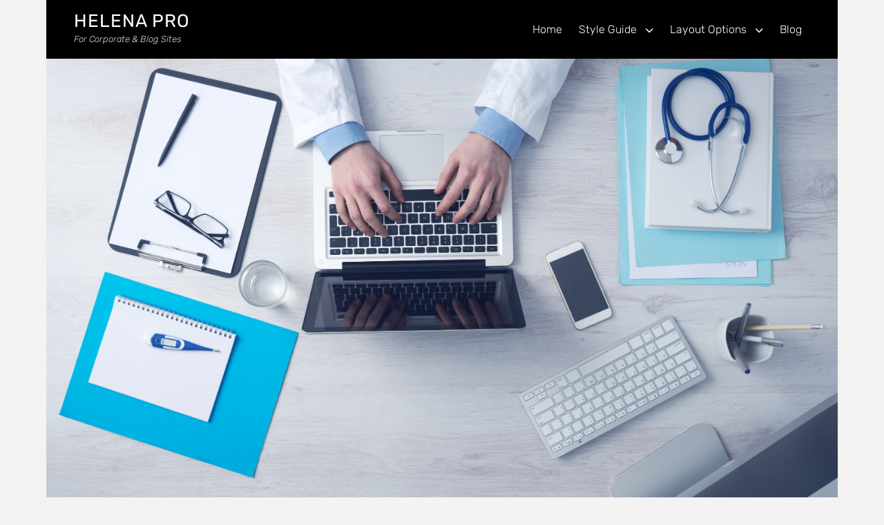

--- FILE ---
content_type: text/html; charset=UTF-8
request_url: https://catchthemes.com/demo/helena/2015/11/29/typesetting-design/
body_size: 8162
content:
		<!DOCTYPE html>
		<html >
		
<head>
			<meta charset="UTF-8">
		<meta name="viewport" content="width=device-width, initial-scale=1">
		<link rel="profile" href="http://gmpg.org/xfn/11">
		<title>Typesetting &amp; Design &#8211; Helena Pro</title>
<link data-rocket-prefetch href="https://www.google-analytics.com" rel="dns-prefetch">
<link data-rocket-prefetch href="https://www.googletagmanager.com" rel="dns-prefetch"><link rel="preload" data-rocket-preload as="image" href="https://catchthemes.com/demo/helena/files/2015/11/pexels-photo.jpg" fetchpriority="high">
<meta name='robots' content='max-image-preview:large' />

<link rel="alternate" type="application/rss+xml" title="Helena Pro &raquo; Feed" href="https://catchthemes.com/demo/helena/feed/" />
<link rel="alternate" title="oEmbed (JSON)" type="application/json+oembed" href="https://catchthemes.com/demo/helena/wp-json/oembed/1.0/embed?url=https%3A%2F%2Fcatchthemes.com%2Fdemo%2Fhelena%2F2015%2F11%2F29%2Ftypesetting-design%2F" />
<link rel="alternate" title="oEmbed (XML)" type="text/xml+oembed" href="https://catchthemes.com/demo/helena/wp-json/oembed/1.0/embed?url=https%3A%2F%2Fcatchthemes.com%2Fdemo%2Fhelena%2F2015%2F11%2F29%2Ftypesetting-design%2F&#038;format=xml" />
<style id='wp-img-auto-sizes-contain-inline-css' type='text/css'>
img:is([sizes=auto i],[sizes^="auto," i]){contain-intrinsic-size:3000px 1500px}
/*# sourceURL=wp-img-auto-sizes-contain-inline-css */
</style>
<style id='wp-emoji-styles-inline-css' type='text/css'>

	img.wp-smiley, img.emoji {
		display: inline !important;
		border: none !important;
		box-shadow: none !important;
		height: 1em !important;
		width: 1em !important;
		margin: 0 0.07em !important;
		vertical-align: -0.1em !important;
		background: none !important;
		padding: 0 !important;
	}
/*# sourceURL=wp-emoji-styles-inline-css */
</style>
<style id='wp-block-library-inline-css' type='text/css'>
:root{--wp-block-synced-color:#7a00df;--wp-block-synced-color--rgb:122,0,223;--wp-bound-block-color:var(--wp-block-synced-color);--wp-editor-canvas-background:#ddd;--wp-admin-theme-color:#007cba;--wp-admin-theme-color--rgb:0,124,186;--wp-admin-theme-color-darker-10:#006ba1;--wp-admin-theme-color-darker-10--rgb:0,107,160.5;--wp-admin-theme-color-darker-20:#005a87;--wp-admin-theme-color-darker-20--rgb:0,90,135;--wp-admin-border-width-focus:2px}@media (min-resolution:192dpi){:root{--wp-admin-border-width-focus:1.5px}}.wp-element-button{cursor:pointer}:root .has-very-light-gray-background-color{background-color:#eee}:root .has-very-dark-gray-background-color{background-color:#313131}:root .has-very-light-gray-color{color:#eee}:root .has-very-dark-gray-color{color:#313131}:root .has-vivid-green-cyan-to-vivid-cyan-blue-gradient-background{background:linear-gradient(135deg,#00d084,#0693e3)}:root .has-purple-crush-gradient-background{background:linear-gradient(135deg,#34e2e4,#4721fb 50%,#ab1dfe)}:root .has-hazy-dawn-gradient-background{background:linear-gradient(135deg,#faaca8,#dad0ec)}:root .has-subdued-olive-gradient-background{background:linear-gradient(135deg,#fafae1,#67a671)}:root .has-atomic-cream-gradient-background{background:linear-gradient(135deg,#fdd79a,#004a59)}:root .has-nightshade-gradient-background{background:linear-gradient(135deg,#330968,#31cdcf)}:root .has-midnight-gradient-background{background:linear-gradient(135deg,#020381,#2874fc)}:root{--wp--preset--font-size--normal:16px;--wp--preset--font-size--huge:42px}.has-regular-font-size{font-size:1em}.has-larger-font-size{font-size:2.625em}.has-normal-font-size{font-size:var(--wp--preset--font-size--normal)}.has-huge-font-size{font-size:var(--wp--preset--font-size--huge)}.has-text-align-center{text-align:center}.has-text-align-left{text-align:left}.has-text-align-right{text-align:right}.has-fit-text{white-space:nowrap!important}#end-resizable-editor-section{display:none}.aligncenter{clear:both}.items-justified-left{justify-content:flex-start}.items-justified-center{justify-content:center}.items-justified-right{justify-content:flex-end}.items-justified-space-between{justify-content:space-between}.screen-reader-text{border:0;clip-path:inset(50%);height:1px;margin:-1px;overflow:hidden;padding:0;position:absolute;width:1px;word-wrap:normal!important}.screen-reader-text:focus{background-color:#ddd;clip-path:none;color:#444;display:block;font-size:1em;height:auto;left:5px;line-height:normal;padding:15px 23px 14px;text-decoration:none;top:5px;width:auto;z-index:100000}html :where(.has-border-color){border-style:solid}html :where([style*=border-top-color]){border-top-style:solid}html :where([style*=border-right-color]){border-right-style:solid}html :where([style*=border-bottom-color]){border-bottom-style:solid}html :where([style*=border-left-color]){border-left-style:solid}html :where([style*=border-width]){border-style:solid}html :where([style*=border-top-width]){border-top-style:solid}html :where([style*=border-right-width]){border-right-style:solid}html :where([style*=border-bottom-width]){border-bottom-style:solid}html :where([style*=border-left-width]){border-left-style:solid}html :where(img[class*=wp-image-]){height:auto;max-width:100%}:where(figure){margin:0 0 1em}html :where(.is-position-sticky){--wp-admin--admin-bar--position-offset:var(--wp-admin--admin-bar--height,0px)}@media screen and (max-width:600px){html :where(.is-position-sticky){--wp-admin--admin-bar--position-offset:0px}}

/*# sourceURL=wp-block-library-inline-css */
</style><style id='global-styles-inline-css' type='text/css'>
:root{--wp--preset--aspect-ratio--square: 1;--wp--preset--aspect-ratio--4-3: 4/3;--wp--preset--aspect-ratio--3-4: 3/4;--wp--preset--aspect-ratio--3-2: 3/2;--wp--preset--aspect-ratio--2-3: 2/3;--wp--preset--aspect-ratio--16-9: 16/9;--wp--preset--aspect-ratio--9-16: 9/16;--wp--preset--color--black: #111111;--wp--preset--color--cyan-bluish-gray: #abb8c3;--wp--preset--color--white: #ffffff;--wp--preset--color--pale-pink: #f78da7;--wp--preset--color--vivid-red: #cf2e2e;--wp--preset--color--luminous-vivid-orange: #ff6900;--wp--preset--color--luminous-vivid-amber: #fcb900;--wp--preset--color--light-green-cyan: #7bdcb5;--wp--preset--color--vivid-green-cyan: #00d084;--wp--preset--color--pale-cyan-blue: #8ed1fc;--wp--preset--color--vivid-cyan-blue: #0693e3;--wp--preset--color--vivid-purple: #9b51e0;--wp--preset--color--gray: #f4f4f4;--wp--preset--color--blue: #21759b;--wp--preset--color--yellow: #e5ae4a;--wp--preset--color--mandy: #e8554e;--wp--preset--gradient--vivid-cyan-blue-to-vivid-purple: linear-gradient(135deg,rgb(6,147,227) 0%,rgb(155,81,224) 100%);--wp--preset--gradient--light-green-cyan-to-vivid-green-cyan: linear-gradient(135deg,rgb(122,220,180) 0%,rgb(0,208,130) 100%);--wp--preset--gradient--luminous-vivid-amber-to-luminous-vivid-orange: linear-gradient(135deg,rgb(252,185,0) 0%,rgb(255,105,0) 100%);--wp--preset--gradient--luminous-vivid-orange-to-vivid-red: linear-gradient(135deg,rgb(255,105,0) 0%,rgb(207,46,46) 100%);--wp--preset--gradient--very-light-gray-to-cyan-bluish-gray: linear-gradient(135deg,rgb(238,238,238) 0%,rgb(169,184,195) 100%);--wp--preset--gradient--cool-to-warm-spectrum: linear-gradient(135deg,rgb(74,234,220) 0%,rgb(151,120,209) 20%,rgb(207,42,186) 40%,rgb(238,44,130) 60%,rgb(251,105,98) 80%,rgb(254,248,76) 100%);--wp--preset--gradient--blush-light-purple: linear-gradient(135deg,rgb(255,206,236) 0%,rgb(152,150,240) 100%);--wp--preset--gradient--blush-bordeaux: linear-gradient(135deg,rgb(254,205,165) 0%,rgb(254,45,45) 50%,rgb(107,0,62) 100%);--wp--preset--gradient--luminous-dusk: linear-gradient(135deg,rgb(255,203,112) 0%,rgb(199,81,192) 50%,rgb(65,88,208) 100%);--wp--preset--gradient--pale-ocean: linear-gradient(135deg,rgb(255,245,203) 0%,rgb(182,227,212) 50%,rgb(51,167,181) 100%);--wp--preset--gradient--electric-grass: linear-gradient(135deg,rgb(202,248,128) 0%,rgb(113,206,126) 100%);--wp--preset--gradient--midnight: linear-gradient(135deg,rgb(2,3,129) 0%,rgb(40,116,252) 100%);--wp--preset--font-size--small: 14px;--wp--preset--font-size--medium: 20px;--wp--preset--font-size--large: 42px;--wp--preset--font-size--x-large: 42px;--wp--preset--font-size--normal: 18px;--wp--preset--font-size--huge: 54px;--wp--preset--spacing--20: 0.44rem;--wp--preset--spacing--30: 0.67rem;--wp--preset--spacing--40: 1rem;--wp--preset--spacing--50: 1.5rem;--wp--preset--spacing--60: 2.25rem;--wp--preset--spacing--70: 3.38rem;--wp--preset--spacing--80: 5.06rem;--wp--preset--shadow--natural: 6px 6px 9px rgba(0, 0, 0, 0.2);--wp--preset--shadow--deep: 12px 12px 50px rgba(0, 0, 0, 0.4);--wp--preset--shadow--sharp: 6px 6px 0px rgba(0, 0, 0, 0.2);--wp--preset--shadow--outlined: 6px 6px 0px -3px rgb(255, 255, 255), 6px 6px rgb(0, 0, 0);--wp--preset--shadow--crisp: 6px 6px 0px rgb(0, 0, 0);}:where(.is-layout-flex){gap: 0.5em;}:where(.is-layout-grid){gap: 0.5em;}body .is-layout-flex{display: flex;}.is-layout-flex{flex-wrap: wrap;align-items: center;}.is-layout-flex > :is(*, div){margin: 0;}body .is-layout-grid{display: grid;}.is-layout-grid > :is(*, div){margin: 0;}:where(.wp-block-columns.is-layout-flex){gap: 2em;}:where(.wp-block-columns.is-layout-grid){gap: 2em;}:where(.wp-block-post-template.is-layout-flex){gap: 1.25em;}:where(.wp-block-post-template.is-layout-grid){gap: 1.25em;}.has-black-color{color: var(--wp--preset--color--black) !important;}.has-cyan-bluish-gray-color{color: var(--wp--preset--color--cyan-bluish-gray) !important;}.has-white-color{color: var(--wp--preset--color--white) !important;}.has-pale-pink-color{color: var(--wp--preset--color--pale-pink) !important;}.has-vivid-red-color{color: var(--wp--preset--color--vivid-red) !important;}.has-luminous-vivid-orange-color{color: var(--wp--preset--color--luminous-vivid-orange) !important;}.has-luminous-vivid-amber-color{color: var(--wp--preset--color--luminous-vivid-amber) !important;}.has-light-green-cyan-color{color: var(--wp--preset--color--light-green-cyan) !important;}.has-vivid-green-cyan-color{color: var(--wp--preset--color--vivid-green-cyan) !important;}.has-pale-cyan-blue-color{color: var(--wp--preset--color--pale-cyan-blue) !important;}.has-vivid-cyan-blue-color{color: var(--wp--preset--color--vivid-cyan-blue) !important;}.has-vivid-purple-color{color: var(--wp--preset--color--vivid-purple) !important;}.has-black-background-color{background-color: var(--wp--preset--color--black) !important;}.has-cyan-bluish-gray-background-color{background-color: var(--wp--preset--color--cyan-bluish-gray) !important;}.has-white-background-color{background-color: var(--wp--preset--color--white) !important;}.has-pale-pink-background-color{background-color: var(--wp--preset--color--pale-pink) !important;}.has-vivid-red-background-color{background-color: var(--wp--preset--color--vivid-red) !important;}.has-luminous-vivid-orange-background-color{background-color: var(--wp--preset--color--luminous-vivid-orange) !important;}.has-luminous-vivid-amber-background-color{background-color: var(--wp--preset--color--luminous-vivid-amber) !important;}.has-light-green-cyan-background-color{background-color: var(--wp--preset--color--light-green-cyan) !important;}.has-vivid-green-cyan-background-color{background-color: var(--wp--preset--color--vivid-green-cyan) !important;}.has-pale-cyan-blue-background-color{background-color: var(--wp--preset--color--pale-cyan-blue) !important;}.has-vivid-cyan-blue-background-color{background-color: var(--wp--preset--color--vivid-cyan-blue) !important;}.has-vivid-purple-background-color{background-color: var(--wp--preset--color--vivid-purple) !important;}.has-black-border-color{border-color: var(--wp--preset--color--black) !important;}.has-cyan-bluish-gray-border-color{border-color: var(--wp--preset--color--cyan-bluish-gray) !important;}.has-white-border-color{border-color: var(--wp--preset--color--white) !important;}.has-pale-pink-border-color{border-color: var(--wp--preset--color--pale-pink) !important;}.has-vivid-red-border-color{border-color: var(--wp--preset--color--vivid-red) !important;}.has-luminous-vivid-orange-border-color{border-color: var(--wp--preset--color--luminous-vivid-orange) !important;}.has-luminous-vivid-amber-border-color{border-color: var(--wp--preset--color--luminous-vivid-amber) !important;}.has-light-green-cyan-border-color{border-color: var(--wp--preset--color--light-green-cyan) !important;}.has-vivid-green-cyan-border-color{border-color: var(--wp--preset--color--vivid-green-cyan) !important;}.has-pale-cyan-blue-border-color{border-color: var(--wp--preset--color--pale-cyan-blue) !important;}.has-vivid-cyan-blue-border-color{border-color: var(--wp--preset--color--vivid-cyan-blue) !important;}.has-vivid-purple-border-color{border-color: var(--wp--preset--color--vivid-purple) !important;}.has-vivid-cyan-blue-to-vivid-purple-gradient-background{background: var(--wp--preset--gradient--vivid-cyan-blue-to-vivid-purple) !important;}.has-light-green-cyan-to-vivid-green-cyan-gradient-background{background: var(--wp--preset--gradient--light-green-cyan-to-vivid-green-cyan) !important;}.has-luminous-vivid-amber-to-luminous-vivid-orange-gradient-background{background: var(--wp--preset--gradient--luminous-vivid-amber-to-luminous-vivid-orange) !important;}.has-luminous-vivid-orange-to-vivid-red-gradient-background{background: var(--wp--preset--gradient--luminous-vivid-orange-to-vivid-red) !important;}.has-very-light-gray-to-cyan-bluish-gray-gradient-background{background: var(--wp--preset--gradient--very-light-gray-to-cyan-bluish-gray) !important;}.has-cool-to-warm-spectrum-gradient-background{background: var(--wp--preset--gradient--cool-to-warm-spectrum) !important;}.has-blush-light-purple-gradient-background{background: var(--wp--preset--gradient--blush-light-purple) !important;}.has-blush-bordeaux-gradient-background{background: var(--wp--preset--gradient--blush-bordeaux) !important;}.has-luminous-dusk-gradient-background{background: var(--wp--preset--gradient--luminous-dusk) !important;}.has-pale-ocean-gradient-background{background: var(--wp--preset--gradient--pale-ocean) !important;}.has-electric-grass-gradient-background{background: var(--wp--preset--gradient--electric-grass) !important;}.has-midnight-gradient-background{background: var(--wp--preset--gradient--midnight) !important;}.has-small-font-size{font-size: var(--wp--preset--font-size--small) !important;}.has-medium-font-size{font-size: var(--wp--preset--font-size--medium) !important;}.has-large-font-size{font-size: var(--wp--preset--font-size--large) !important;}.has-x-large-font-size{font-size: var(--wp--preset--font-size--x-large) !important;}
/*# sourceURL=global-styles-inline-css */
</style>

<style id='classic-theme-styles-inline-css' type='text/css'>
/*! This file is auto-generated */
.wp-block-button__link{color:#fff;background-color:#32373c;border-radius:9999px;box-shadow:none;text-decoration:none;padding:calc(.667em + 2px) calc(1.333em + 2px);font-size:1.125em}.wp-block-file__button{background:#32373c;color:#fff;text-decoration:none}
/*# sourceURL=/wp-includes/css/classic-themes.min.css */
</style>
<link rel='stylesheet' id='helena-style-css' href='https://catchthemes.com/demo/helena/wp-content/themes/helena-pro/style.css?ver=2.0.2' type='text/css' media='all' />
<link rel='stylesheet' id='helena-fonts-css' href='https://catchthemes.com/demo/helena/wp-content/fonts/eb28db732d05593853038caa99eb1784.css?ver=2.0.2' type='text/css' media='all' />
<link rel='stylesheet' id='font-awesome-css' href='https://catchthemes.com/demo/helena/wp-content/themes/helena-pro/css/font-awesome/css/all.min.css?ver=6.7.2' type='text/css' media='all' />
<link rel='stylesheet' id='helena-block-style-css' href='https://catchthemes.com/demo/helena/wp-content/themes/helena-pro/css/blocks.css?ver=20251217-84341' type='text/css' media='all' />
<link rel='stylesheet' id='newsletter-css' href='https://catchthemes.com/demo/helena/wp-content/plugins/newsletter/style.css?ver=9.1.0' type='text/css' media='all' />
<script type="text/javascript" src="https://catchthemes.com/demo/helena/wp-includes/js/jquery/jquery.min.js?ver=3.7.1" id="jquery-core-js"></script>
<script type="text/javascript" src="https://catchthemes.com/demo/helena/wp-includes/js/jquery/jquery-migrate.min.js?ver=3.4.1" id="jquery-migrate-js"></script>
<link rel="https://api.w.org/" href="https://catchthemes.com/demo/helena/wp-json/" /><link rel="alternate" title="JSON" type="application/json" href="https://catchthemes.com/demo/helena/wp-json/wp/v2/posts/1716" /><link rel="EditURI" type="application/rsd+xml" title="RSD" href="https://catchthemes.com/demo/helena/xmlrpc.php?rsd" />
<meta name="generator" content="WordPress 6.9" />
<link rel="canonical" href="https://catchthemes.com/demo/helena/2015/11/29/typesetting-design/" />
<link rel='shortlink' href='https://catchthemes.com/demo/helena/?p=1716' />
	<script async src="https://www.googletagmanager.com/gtag/js?id=UA-31662278-1"></script>
	<script>
	  window.dataLayer = window.dataLayer || [];
	  function gtag(){dataLayer.push(arguments);}
	  gtag('js', new Date());

	  gtag('config', 'UA-31662278-1');
	</script>
	<!-- Helena Pro inline CSS Styles -->
<style type="text/css" media="screen">
 .site-title a { color: ##ffffff; }
</style>
<meta name="generator" content="WP Rocket 3.20.2" data-wpr-features="wpr_preconnect_external_domains wpr_oci wpr_desktop" /></head>

<body class="wp-singular post-template-default single single-post postid-1716 single-format-standard wp-embed-responsive wp-theme-helena-pro group-blog excerpt-image-top layout-one-column no-sidebar full-width">


			<div  id="page" class="hfeed site">
		<a class="skip-link screen-reader-text" href="#content">Skip to content</a>
				<header  id="masthead" role="banner">
			<div  class="wrapper site-header-main">
		<div id="site-branding" class="site-branding-wrap enable-description">
		<div id="site-header" >
			
			<p class="site-title">
				<a href="https://catchthemes.com/demo/helena/" rel="home">
					 Helena Pro
				</a>
			</p>
		<p class="site-description">For Corporate &amp; Blog Sites</p>
		</div><!-- #site-header --></div><!-- .site-branding -->		<button id="menu-toggle" class="menu-toggle">Menu</button>

		<div id="site-header-menu" class="site-header-menu">
			<nav id="site-navigation" class="main-navigation" role="navigation" aria-label="Primary Menu">
				<div class="main-menu-container">
                    <div class="primary-menu"><ul id="menu-short" class="menu"><li id="menu-item-1776" class="menu-item menu-item-type-custom menu-item-object-custom menu-item-home menu-item-1776"><a href="http://catchthemes.com/demo/helena/">Home</a></li>
<li id="menu-item-1631" class="menu-item menu-item-type-post_type menu-item-object-page menu-item-has-children menu-item-1631"><a href="https://catchthemes.com/demo/helena/style-guide/">Style Guide</a>
<ul class="sub-menu">
	<li id="menu-item-1777" class="menu-item menu-item-type-post_type menu-item-object-page menu-item-1777"><a href="https://catchthemes.com/demo/helena/style-guide/page-image-alignment/">Page Image Alignment</a></li>
	<li id="menu-item-1632" class="menu-item menu-item-type-post_type menu-item-object-page menu-item-1632"><a href="https://catchthemes.com/demo/helena/style-guide/clearing-floats/">Clearing Floats</a></li>
	<li id="menu-item-1633" class="menu-item menu-item-type-post_type menu-item-object-page menu-item-1633"><a href="https://catchthemes.com/demo/helena/style-guide/page-with-comments/">Page with comments</a></li>
	<li id="menu-item-1634" class="menu-item menu-item-type-post_type menu-item-object-page menu-item-1634"><a href="https://catchthemes.com/demo/helena/style-guide/page-with-comments-disabled/">Page with comments disabled</a></li>
</ul>
</li>
<li id="menu-item-1792" class="menu-item menu-item-type-post_type menu-item-object-page menu-item-has-children menu-item-1792"><a href="https://catchthemes.com/demo/helena/layout-options/">Layout Options</a>
<ul class="sub-menu">
	<li id="menu-item-1797" class="menu-item menu-item-type-post_type menu-item-object-page menu-item-1797"><a href="https://catchthemes.com/demo/helena/layout-options/content-primary-sidebar/">Content, Primary Sidebar</a></li>
	<li id="menu-item-1796" class="menu-item menu-item-type-post_type menu-item-object-page menu-item-1796"><a href="https://catchthemes.com/demo/helena/layout-options/primary-sidebar-content/">Primary Sidebar, Content</a></li>
	<li id="menu-item-1795" class="menu-item menu-item-type-post_type menu-item-object-page menu-item-1795"><a href="https://catchthemes.com/demo/helena/layout-options/no-sidebar-full-width/">No Sidebar (Full Width)</a></li>
	<li id="menu-item-1794" class="menu-item menu-item-type-post_type menu-item-object-page menu-item-1794"><a href="https://catchthemes.com/demo/helena/layout-options/no-sidebar-content-width/">No Sidebar (Content Width)</a></li>
	<li id="menu-item-1793" class="menu-item menu-item-type-post_type menu-item-object-page menu-item-1793"><a href="https://catchthemes.com/demo/helena/layout-options/no-sidebar-one-column/">No Sidebar (One Column)</a></li>
</ul>
</li>
<li id="menu-item-1630" class="menu-item menu-item-type-post_type menu-item-object-page current_page_parent menu-item-1630"><a href="https://catchthemes.com/demo/helena/blog/">Blog</a></li>
</ul></div>                </div><!--end menu-main-menu-container-->

                            </nav><!--end main-navigation-->
        </div><!-- .site-header-menu -->
					</div><!-- .wrapper.site-header-main -->
		</header><!-- #masthead -->
		
			<section  id="header-featured-image">
				<div  class="wrapper">
					<article class="hentry header-image">
						<figure class="featured-image">
							<img fetchpriority="high" src="https://catchthemes.com/demo/helena/files/2015/11/pexels-photo.jpg" class="wp-post-image" alt="">
						</figure>
					</article><!-- .hentry.header-image -->
				</div><!-- .wrapper -->
			</section><!-- #header-featured-image -->		<div  id="content" class="site-content">
			<div  class="wrapper">
	
	<div id="primary" class="content-area">
		<main id="main" class="site-main" role="main">

		
			
<article id="post-1716" class="post-1716 post type-post status-publish format-standard has-post-thumbnail hentry category-design tag-content-2">
	<header class="entry-header">
		<div class="entry-meta">
			<span class="posted-on"><a href="https://catchthemes.com/demo/helena/2015/11/29/typesetting-design/" rel="bookmark"><time class="entry-date published" datetime="2015-11-29T03:41:40+00:00">November 29, 2015</time><time class="updated" datetime="2016-01-23T01:40:52+00:00">January 23, 2016</time></a></span><span class="bypostauthor byline"> &mdash;<span class="author vcard"><a class="url fn n" href="https://catchthemes.com/demo/helena/author/sakinshrestha/">Sakin Shrestha</a></span></span>		</div><!-- .entry-meta -->
		<h1 class="entry-title">Typesetting &amp; Design</h1>
        	</header><!-- .entry-header -->

	<div class="entry-content">
		<p>I don’t know who started it, but at some point in the web’s relatively short history, we decided that paragraphs displayed on web pages should be “typeset” in a manner similar to what we see by default in a Microsoft Word document: an empty line after a paragraph, and no indent for each paragraph.</p>
<p>Somehow it was unanimously settled upon that the traditional manner of typesetting paragraphs &mdash; with indents and no spaces between paragraphs &mdash; is not as readable on a computer screen. In fact, the default styles applied by a browser on paragraph elements encourages the no-indent method.</p>
<p>Look everywhere on the web, and you’ll have a hard time finding a website that lays out its content using traditional paragraph structure with no spaces and indents. Personally, I think Clark makes a valid point in the comment on Jason’s blog. First (in relation to print, although it could happen online too), there is a very real possibility that a single paragraph overflowing to a second page could look like two separate paragraphs. And second, due to the scan-everything nature of hurried readers, which I think we unnecessarily encourage, the gap between paragraphs may very well invite less actual reading.</p>

<div class="author-info">
	<div class="author-avatar">
		<img alt='' src='https://secure.gravatar.com/avatar/f74e342feb67d21bd90e316bf8f68400dbb0eced2bfad7f90a69cda29f32ac23?s=42&#038;r=g' srcset='https://secure.gravatar.com/avatar/f74e342feb67d21bd90e316bf8f68400dbb0eced2bfad7f90a69cda29f32ac23?s=84&#038;r=g 2x' class='avatar avatar-42 photo' height='42' width='42' decoding='async'/>	</div><!-- .author-avatar -->

	<div class="author-description">
		<h2 class="author-title"><span class="author-heading">Author:</span> Sakin Shrestha</h2>

		<p class="author-bio">
			I’m an entrepreneur, WordPress Developer and a web strategist.			<a class="author-link" href="https://catchthemes.com/demo/helena/author/sakinshrestha/" rel="author">
				View all posts by Sakin Shrestha			</a>
		</p><!-- .author-bio -->
	</div><!-- .author-description -->
</div><!-- .author-info -->	</div><!-- .entry-content -->

	<footer class="entry-footer">
		<span class="cat-links">Posted in <a href="https://catchthemes.com/demo/helena/category/design/" rel="category tag">Design</a></span><span class="tags-links">Tagged <a href="https://catchthemes.com/demo/helena/tag/content-2/" rel="tag">content</a></span>	</footer><!-- .entry-footer -->
</article><!-- #post-## -->
			
	<nav class="navigation post-navigation" aria-label="Posts">
		<h2 class="screen-reader-text">Post navigation</h2>
		<div class="nav-links"><div class="nav-previous"><a href="https://catchthemes.com/demo/helena/2015/11/29/human-faces-in-web-design/" rel="prev">Human Faces in Web Design</a></div><div class="nav-next"><a href="https://catchthemes.com/demo/helena/2020/01/01/scheduled/" rel="next">Scheduled</a></div></div>
	</nav>
			
		
		</main><!-- #main -->
	</div><!-- #primary -->

	    	</div><!-- .wrapper -->
	    </div><!-- #content -->
				<footer id="colophon" class="site-footer" role="contentinfo">
	        <div id="supplementary" class="three">
        <div class="wrapper">
                        <div id="first" class="widget-area" role="complementary">
                <section id="text-3" class="widget widget_text"><div class="widget-wrap"><h2 class="widget-title">Meet Us</h2>			<div class="textwidget">Intelligentsia Coffee & Tea is a coffee roasting company and retailer with its headquarters at 1850 W. Fulton Street in Chicago, Illinois. Intelligentsia has several cafe retail locations throughout the Chicago area.</div>
		</div><!-- .widget-wrap --></section><!-- #widget-default-search -->            </div><!-- #first .widget-area -->
                    
                        <div id="second" class="widget-area" role="complementary">
                <section id="text-4" class="widget widget_text"><div class="widget-wrap"><h2 class="widget-title">Get Help</h2>			<div class="textwidget">Intelligentsia Coffee & Tea is a coffee roasting company and retailer with its headquarters at 1850 W. Fulton Street in Chicago, Illinois. Intelligentsia has several cafe retail locations throughout the Chicago area.</div>
		</div><!-- .widget-wrap --></section><!-- #widget-default-search -->            </div><!-- #second .widget-area -->
                    
                        <div id="third" class="widget-area" role="complementary">
                <section id="text-5" class="widget widget_text"><div class="widget-wrap"><h2 class="widget-title">Contact</h2>			<div class="textwidget">Intelligentsia Coffee & Tea is a coffee roasting company and retailer with its headquarters at 1850 W. Fulton Street in Chicago, Illinois. Intelligentsia has several cafe retail locations throughout the Chicago area.</div>
		</div><!-- .widget-wrap --></section><!-- #widget-default-search -->            </div><!-- #third .widget-area -->
            
                    </div> <!-- .wrapper -->
    </div><!-- #supplementary -->		<div class="site-info">
			<div class="wrapper">
	        	<p class="site-description">For Corporate &amp; Blog Sites</p>
						<div class="social-menu">
				<div class="menu-social-menu-container"><ul id="menu-social-menu" class="menu"><li id="menu-item-1729" class="menu-item menu-item-type-custom menu-item-object-custom menu-item-1729"><a href="https://www.facebook.com/catchthemes"><span class="screen-reader-text">Facebook</span></a></li>
<li id="menu-item-1730" class="menu-item menu-item-type-custom menu-item-object-custom menu-item-1730"><a href="https://twitter.com/catchthemes"><span class="screen-reader-text">Twitter</span></a></li>
<li id="menu-item-1731" class="menu-item menu-item-type-custom menu-item-object-custom menu-item-1731"><a href="https://plus.google.com/+Catchthemes"><span class="screen-reader-text">Google Plus</span></a></li>
<li id="menu-item-1732" class="menu-item menu-item-type-custom menu-item-object-custom menu-item-1732"><a href="https://www.pinterest.com/catchthemes/"><span class="screen-reader-text">Pinterest</span></a></li>
</ul></div>			</div><!-- .social-menu -->
		Copyright &copy; 2025 <a href="https://catchthemes.com/demo/helena/">Helena Pro</a>  . Helena Pro&nbsp;by&nbsp;<a target="_blank" href="https://catchthemes.com/">Catch Themes</a>			<div><!-- .wrapper -->
		</div><!-- .site-info -->
			</footer><!-- #colophon -->
				</div><!-- #page -->
		<script type="speculationrules">
{"prefetch":[{"source":"document","where":{"and":[{"href_matches":"/demo/helena/*"},{"not":{"href_matches":["/demo/helena/wp-*.php","/demo/helena/wp-admin/*","/demo/helena/files/*","/demo/helena/wp-content/*","/demo/helena/wp-content/plugins/*","/demo/helena/wp-content/themes/helena-pro/*","/demo/helena/*\\?(.+)"]}},{"not":{"selector_matches":"a[rel~=\"nofollow\"]"}},{"not":{"selector_matches":".no-prefetch, .no-prefetch a"}}]},"eagerness":"conservative"}]}
</script>
<a href="#masthead" id="scrollup"><span class="screen-reader-text">Scroll Up</span></a><script type="text/javascript" src="https://catchthemes.com/demo/helena/wp-content/themes/helena-pro/js/navigation.js?ver=2.0.2" id="helena-navigation-js"></script>
<script type="text/javascript" src="https://catchthemes.com/demo/helena/wp-content/themes/helena-pro/js/skip-link-focus-fix.js?ver=2.0.2" id="helena-skip-link-focus-fix-js"></script>
<script type="text/javascript" src="https://catchthemes.com/demo/helena/wp-content/themes/helena-pro/js/jquery.cycle/jquery.cycle2.min.js?ver=2.1.5" id="jquery-cycle2-js"></script>
<script type="text/javascript" src="https://catchthemes.com/demo/helena/wp-content/themes/helena-pro/js/jquery.cycle/jquery.cycle2.carousel.min.js?ver=20160603" id="jquery-cycle2-carousel-js"></script>
<script type="text/javascript" id="helena-scripts-js-extra">
/* <![CDATA[ */
var localizeData = {"screenReaderText":{"expand":"expand child menu","collapse":"collapse child menu"},"placeholder":{"author":"Name","email":"Email","url":"URL","comment":"Comment"}};
//# sourceURL=helena-scripts-js-extra
/* ]]> */
</script>
<script type="text/javascript" src="https://catchthemes.com/demo/helena/wp-content/themes/helena-pro/js/custom-scripts.min.js?ver=2.0.2" id="helena-scripts-js"></script>
<script type="text/javascript" id="newsletter-js-extra">
/* <![CDATA[ */
var newsletter_data = {"action_url":"https://catchthemes.com/demo/helena/wp-admin/admin-ajax.php"};
//# sourceURL=newsletter-js-extra
/* ]]> */
</script>
<script type="text/javascript" src="https://catchthemes.com/demo/helena/wp-content/plugins/newsletter/main.js?ver=9.1.0" id="newsletter-js"></script>
<!-- This site is optimized with the Catch Web Tools v2.7.6 - https://catchplugins.com/plugins/catch-web-tools/ -->
<!-- Global site tag (gtag.js) - Google Analytics -->
<script async src="https://www.googletagmanager.com/gtag/js?id=UA-31662278-1"></script>
<script>
  window.dataLayer = window.dataLayer || [];
  function gtag(){dataLayer.push(arguments);}
  gtag('js', new Date());

  gtag('config', 'UA-31662278-1');
</script>


<!-- / Catch Web Tools plugin. -->
<script>(function(){function c(){var b=a.contentDocument||a.contentWindow.document;if(b){var d=b.createElement('script');d.innerHTML="window.__CF$cv$params={r:'9bf5a35d2f4cc474',t:'MTc2ODY1MDY1OQ=='};var a=document.createElement('script');a.src='/cdn-cgi/challenge-platform/scripts/jsd/main.js';document.getElementsByTagName('head')[0].appendChild(a);";b.getElementsByTagName('head')[0].appendChild(d)}}if(document.body){var a=document.createElement('iframe');a.height=1;a.width=1;a.style.position='absolute';a.style.top=0;a.style.left=0;a.style.border='none';a.style.visibility='hidden';document.body.appendChild(a);if('loading'!==document.readyState)c();else if(window.addEventListener)document.addEventListener('DOMContentLoaded',c);else{var e=document.onreadystatechange||function(){};document.onreadystatechange=function(b){e(b);'loading'!==document.readyState&&(document.onreadystatechange=e,c())}}}})();</script></body>
</html>
<!-- This website is like a Rocket, isn't it? Performance optimized by WP Rocket. Learn more: https://wp-rocket.me - Debug: cached@1766189753 -->

--- FILE ---
content_type: text/css
request_url: https://catchthemes.com/demo/helena/wp-content/themes/helena-pro/style.css?ver=2.0.2
body_size: 16758
content:
/*
Theme Name: Helena Pro
Theme URI: https://catchthemes.com/themes/helena/
Author: Catch Themes
Author URI: https://catchthemes.com/
Description: Helena Pro is an advanced version of Helena Free WordPress Theme. Helena, is a theme for bloggers who are looking to create a strong social media presence for their WordPress site. Crafted for Corporates and Blogs, Helena is a clean, minimal and responsive, an all-in-one kind of a theme. The masonry grid layout provides a clean look, and the beautiful fonts are easy on the eye. Helena provides you with a superior user experience and ultra-easy navigation. Built using the HTML5 and CSS3 codes, it is so stress-free to maneuver around that your clients will be fully satisfied with your website’s utility. The WordPress theme for Corporate and Blogs is viewed beautifully no matter the screen size the viewer chooses to use, all thanks to the Responsive design. You get powerful theme customization options, allowing you to make your theme look just the way you want it to. Keep your website spic and span with the neatly arranged categories, while accentuating your best features, content and posts with the amazing features included. This theme is translation ready. Check out Theme Instructions at https://catchthemes.com/theme-instructions/helena-pro/, Support at https://catchthemes.com/support/ and Demo at https://catchthemes.com/demo/helena/
Version: 2.0.2
Requires at least: 5.9
Tested up to: 6.9
Requires PHP: 5.6
License: GNU General Public License v3 or later
License URI: http://www.gnu.org/licenses/gpl-3.0.html
Text Domain: helena-pro
Tags: one-column, two-columns, three-columns, translation-ready, left-sidebar, right-sidebar, grid-layout,  custom-background, custom-header, custom-menu, custom-logo, editor-style, featured-image-header, featured-images, footer-widgets, sticky-post, theme-options, post-formats, threaded-comments, blog, entertainment, photography, portfolio
*/


/**
 * Table of Contents
 *
 * 1.0 - Normalize
 * 2.0 - Font Awesome
 * 3.0 - Typography
 * 4.0 - Global margins & paddings
 * 5.0 - Elements
 * 6.0 - Forms
 * 7.0 - Navigation
 *   7.1 - Links
 *   7.2 - Menus
 * 8.0 - Accessibility
 * 9.0 - Alignments
 * 10.0 - Clearings
 * 11.0 - Widgets
 * 12.0 - Content
 *    12.1 - Layouts
 *    12.2 - Header
 *    12.3 - Posts and pages
 *    12.4 - Post Formats
 *    12.5 - Comments
 *    12.6 - Sidebar
 *    12.7 - Footer
 * 13.0 - Media
 *    13.1 - Captions
 *    13.2 - Galleries
 * 14.0 - Multisite
 * 15.0 - Extra Elements
 *    15.1 - Scrollup
 *    15.2 - Breadcrumb
 *    15.3 - Header Featured Image
 *    15.4 - Slider
 *    15.5 - Hero Content
 *    15.6 - Header Highlight Content
 *    15.7 - Portfolio
 *    15.8 - Featured Content
 *    15.9 - Promotion Headline
 *    15.10 - Logo Slider
 *    15.11 - WooCommerce
 * 16.0 - Media Queries
 *    16.1 - >= 360px
 *    16.2 - >= 481px
 *    16.3 - >= 601px
 *    16.4 - >= 768px
 *    16.5 - >= 910px
 * 17.0 - Print
 */


/**
 * 1.0 - Normalize
 *
 * Normalizing styles have been helped along thanks to the fine work of
 * Nicolas Gallagher and Jonathan Neal http://necolas.github.com/normalize.css/
 */

html {
    font-family: sans-serif;
    -webkit-text-size-adjust: 100%;
    -ms-text-size-adjust: 100%;
}

body {
    margin: 0;
}

article,
aside,
details,
figcaption,
figure,
footer,
header,
main,
menu,
nav,
section,
summary {
    display: block;
}

audio,
canvas,
progress,
video {
    display: inline-block;
    vertical-align: baseline;
}

audio:not([controls]) {
    display: none;
    height: 0;
}

[hidden],
template {
    display: none;
}

a {
    background-color: transparent;
}

abbr[title] {
    border-bottom: 1px dotted;
}

b,
strong {
    font-weight: 700;
}

small {
    font-size: 80%;
}

sub,
sup {
    font-size: 75%;
    line-height: 0;
    position: relative;
    vertical-align: baseline;
}

sup {
    top: -0.5em;
}

sub {
    bottom: -0.25em;
}

img {
    border: 0;
}

svg:not(:root) {
    overflow: hidden;
}

figure {
    margin: 0;
}

hr {
    -webkit-box-sizing: content-box;
    -moz-box-sizing: content-box;
    box-sizing: content-box;
}

code,
kbd,
pre,
samp {
    font-size: 1em;
}

button,
input,
optgroup,
select,
textarea {
    color: inherit;
    font: inherit;
    margin: 0;
}

select {
    text-transform: none;
}

button {
    overflow: visible;
}

button,
input,
select,
textarea {
    max-width: 100%;
}

button,
html input[type="button"],
input[type="reset"],
input[type="submit"] {
    -webkit-appearance: button;
    cursor: pointer;
}

button[disabled],
html input[disabled] {
    cursor: default;
    opacity: .5;
}

button::-moz-focus-inner,
input::-moz-focus-inner {
    border: 0;
    padding: 0;
}

input[type="checkbox"],
input[type="radio"] {
    -webkit-box-sizing: border-box;
    -moz-box-sizing: border-box;
    box-sizing: border-box;
    margin-right: 0.4375em;
    padding: 0;
}

input[type="date"]::-webkit-inner-spin-button,
input[type="date"]::-webkit-outer-spin-button,
input[type="time"]::-webkit-inner-spin-button,
input[type="time"]::-webkit-outer-spin-button,
input[type="datetime-local"]::-webkit-inner-spin-button,
input[type="datetime-local"]::-webkit-outer-spin-button,
input[type="week"]::-webkit-inner-spin-button,
input[type="week"]::-webkit-outer-spin-button,
input[type="month"]::-webkit-inner-spin-button,
input[type="month"]::-webkit-outer-spin-button,
input[type="number"]::-webkit-inner-spin-button,
input[type="number"]::-webkit-outer-spin-button {
    height: auto;
}

input[type="search"] {
    -webkit-appearance: textfield;
}

input[type="search"]::-webkit-search-cancel-button,
input[type="search"]::-webkit-search-decoration {
    -webkit-appearance: none;
}

fieldset {
    border: 1px solid #d1d1d1;
    margin: 0 0 1.75em;
    min-width: inherit;
    padding: 0.875em;
}

fieldset> :last-child {
    margin-bottom: 0;
}

legend {
    border: 0;
    padding: 0;
}

textarea {
    overflow: auto;
    vertical-align: top;
}

optgroup {
    font-weight: bold;
}


/**
 * 2.0 - Font Awesome
 */
.more-button a:after,
.social-menu ul a:before,
#search-toggle:before,
.search-submit:before,
#scrollup:before,
.menu-item-has-children a:after,
.page_item_has_children a:after,
.dropdown-toggle:after,
#feature-slider .cycle-prev:before,
#feature-slider .cycle-next:before,
.edit-link a:before,
.posted-on a:before,
.bypostauthor a:before,
.cat-links span+a:before,
.tags-links span+a:before,
.comments-link a:before,
#content-prev:before,
#content-next:before,
.entry-meta .author a:before {
    -moz-osx-font-smoothing: grayscale;
    -webkit-font-smoothing: antialiased;
    display: var(--fa-display, inline-block);
    font-style: normal;
    font-variant: normal;
    line-height: 1;
    text-rendering: auto;
}

.more-button a:after,
#search-toggle:before,
.search-submit:before,
#scrollup:before,
.menu-item-has-children a:after,
.page_item_has_children a:after,
.dropdown-toggle:after,
#feature-slider .cycle-prev:before,
#feature-slider .cycle-next:before,
.edit-link a:before,
.posted-on a:before,
.bypostauthor a:before,
.cat-links span+a:before,
.tags-links span+a:before,
.comments-link a:before,
#content-prev:before,
#content-next:before,
.entry-meta .author a:before {
    font-family: "Font Awesome 6 Free";
    font-weight: 900;
}

.social-menu ul a:before {
    font-family: "Font Awesome 6 Brands";
    font-weight: 400;
}

.social-menu ul a[href*="mailto:"]:before,
.social-menu ul a[href$="/feed"]:before,
.social-menu ul a[href*="tel:"]:before {
    font-family: "Font Awesome 6 Free";
    font-weight: 900;
}

.more-button a:after {
    content: "\f054";
    font-size: 11px;
    font-weight: bold;
    line-height: 1.4;
    padding: 0 7px;
    vertical-align: text-bottom;
    position: relative;
}

#scrollup:before {
    content: '\f062';
}

#search-toggle:before {
    content: "\f002";
    font-size: 14px;
}

#feature-slider .cycle-prev:before,
#feature-slider .cycle-next:before,
#content-prev:before,
#content-next:before {
    font-size: 24px;
    line-height: 2.3;
}

#content-prev:before,
#feature-slider .cycle-prev:before {
    content: "\f053";
    position: absolute;
}

#content-next:before,
#feature-slider .cycle-next:before {
    content: "\f054";
    position: absolute;
}

#feature-slider .cycle-prev:before,
#content-prev:before {
    left: 7px;
}

#feature-slider .cycle-next:before,
#content-next:before {
    right: 7px;
}

.posted-on a:before,
.cat-links span+a:before {
    font-size: 12px;
    vertical-align: text-bottom;
    line-height: 1.5;
    padding: 0 4px;
}

.posted-on a:before {
    content: "\f073";
}

.cat-links span+a:before {
    content: "\f07c";
}

.entry-meta .author a:before {
    content: "\f007";
    font-size: 11px;
    line-height: 1.7;
    padding: 0 4px;
    vertical-align: text-bottom;
}

.edit-link a:before {
    content: "\f303";
    font-size: 11px;
    line-height: 1.3;
    padding: 0 4px;
    vertical-align: text-bottom;
}

.tags-links span+a:before {
    content: "\f302";
}

.entry-meta .comments-link a:before {
    content: "\f086";
    font-size: 18px;
    padding: 0 4px;
    vertical-align: text-bottom;
}

.entry-footer,
.entry-footer .edit-link a {
    font-weight: 700;
}

.entry-footer a {
    font-weight: 300;
}


/**
 * 3.0 - Typography
 */

body,
button,
input,
select,
textarea {
    color: #666;
    font-family: 'Rubik', sans-serif;
    font-size: 18px;
    font-weight: 300;
    line-height: 1.75;
}

h1,
h2,
h3,
h4,
h5,
h6 {
    clear: both;
    font-weight: 400;
    line-height: 1.2;
    text-rendering: optimizeLegibility;
}

.page-title,
.entry-title,
.section-title {
    font-size: 32px;
    font-weight: 800;
    font-family: 'Playfair Display', serif;
    letter-spacing: -1px;
    text-align: center;
}

h1 {
    font-size: 34px;
}

#portfolio .entry-title {
    font-size: 28px;
}

h2,
blockquote,
.dropdown-toggle:after {
    font-size: 24px;
}

#featured-content .entry-title,
#feature-slider .entry-title,
#header-featured-image .entry-title,
#header-highlights-content .entry-title {
    font-size: 22px;
}

.site-title,
.site-footer .site-description {
    font-size: 20px;
}

h3,
.excerpt-image-top .entry-subtitle,
.social-menu ul a,
.ctgallerypostpageimage .genericon-picture {
    font-size: 20px;
}

h4,
.widget-title,
.search-submit:before {
    font-size: 18px;
    letter-spacing: 1px;
}

h5,
#feature-slider .entry-content,
#feature-slider .entry-summary,
#hero-section,
blockquote cite,
blockquote small,
.author,
.entry-content .author-title,
#search-toggle,
#header-featured-image .entry-content,
#feature-slider .entry-content,
#feature-slider .entry-summary {
    font-size: 16px;
}

h6,
.entry-summary,
.widget,
.widget .entry-title,
.widget button,
.widget input,
.widget select,
.widget textarea,
.site-main #infinite-handle span button,
.nav-previous a,
.nav-next a,
.pagination .page-numbers,
#search-container .search-form .search-field,
.comment-content,
.comment-metadata a,
.site-footer,
.woocommerce .woocommerce-ordering select,
#breadcrumb-list .wrapper {
    font-size: 14px;
}

.site-description,
.author-bio,
.post-password-form label,
.site .more-button a,
.reply a,
.menu-toggle,
.widget .entry-meta,
.widget .entry-meta .author,
.widget_recent_entries .post-date,
.widget_rss .rss-date,
.widget_rss cite,
.posted-on,
.comments-link,
.footer-col,
.wp-caption-text,
.gallery-caption,
.woocommerce #respond input#submit,
.woocommerce a.button,
.woocommerce button.button,
.woocommerce input.button,
.comment-notes {
    font-size: 13px;
}

.widget .entry-title {
    font-family: 'Rubik', sans-serif;
    font-weight: normal;
    letter-spacing: 1px;
    text-align: left;
}

.layout-two-columns .site-content .entry-title {
    text-align: left;
}

.page-title,
.entry-title,
.entry-title a,
.entry-subtitle,
.entry-subtitle a,
.section-title,
.section-title a {
    color: #000;
}

.entry-title a:hover,
.entry-title a:focus,
.entry-subtitle a:hover,
.entry-subtitle a:focus,
.section-title a:hover,
.section-title a:focus {
    color: #e8554e;
}

.entry-subtitle {
    font-family: 'Rubik', sans-serif;
    font-weight: 500;
    letter-spacing: 1px;
    text-align: left;
    text-transform: uppercase;
}

.entry-subtitle:after {
    border-bottom: 1px solid #797979;
    display: block;
    content: '';
    margin: 20px 0;
    width: 10%;
}

dfn,
cite,
em,
i {
    font-style: italic;
}

cite {
    opacity: 0.7;
    filter: alpha(opacity=70);
}

blockquote {
    background-color: #f3f3f3;
    border-top: 4px solid #666;
    font-style: italic;
    font-weight: 300;
    letter-spacing: 1px;
    margin: 0;
}

blockquote,
q {
    quotes: none;
}

blockquote cite,
blockquote small {
    display: block;
}

blockquote cite:before,
blockquote small:before {
    content: "\2014\00a0";
}

address {
    font-style: italic;
}

code,
kbd,
tt,
var,
samp,
pre {
    font-family: Inconsolata, monospace;
}

pre {
    border: 1px solid #d1d1d1;
    max-width: 100%;
    overflow: auto;
    white-space: pre;
    white-space: pre-wrap;
    word-wrap: break-word;
}

code {
    background-color: #d1d1d1;
}

abbr,
acronym {
    border-bottom: 1px dotted #d1d1d1;
    cursor: help;
}

mark,
ins {
    background: #e8554e;
    color: #fff;
    text-decoration: none;
}

big {
    font-size: 125%;
}


/**
 * 4.0 - Global margins & paddings
 */

.wrapper {
    margin: 0 auto;
    padding: 0 30px;
    max-width: 1170px;
    width: 100%;
}

ul,
ol,
h1,
h2,
h3,
h4,
h5,
h6,
pre,
p,
dd,
table,
address,
.gallery,
blockquote,
.wp-caption,
embed,
iframe,
object,
video,
.single .entry-footer,
.logged-in.page .entry-footer,
.comment-body,
.page-links,
.comment-meta,
.page-content,
.entry-thumbnail,
.post-password-form,
.post-password-form label,
.comments-title,
.comment-respond,
.wp-caption-text,
.comment-reply-title,
.site-main .navigation,
.site-main .comment-navigation,
.site-main .paging-navigation,
.site-main .post-navigation,
.widget_calendar caption,
.widget_rss .rssSummary:last-child,
.wp-audio-shortcode,
.wp-video,
.wp-playlist.wp-audio-playlist {
    margin-bottom: 30px;
}

hr,
#hero-section,
#header-highlights-content,
#portfolio,
#featured-content,
#promotion-message,
#logo-slider {
    margin: 30px 0;
}

ul,
ol {
    margin: 0 0 30px 20px;
}

h1,
h2,
h3,
h4,
h5,
h6,
blockquote,
pre,
p,
dl,
.widget-footer form,
.wp-audio-shortcode,
.wp-video,
.wp-playlist.wp-audio-playlist,
.wp-playlist .wp-playlist-tracks {
    margin-top: 0;
}

li>ul,
li>ol,
#hero-section p:last-child,
#header-highlights-content p:last-child,
#featured-content p:last-child,
.portfolio-heading-wrap p:last-child,
blockquote> :last-child,
.textwidget> :last-child,
.widget-area> :last-child,
.widget> :last-child,
.widget .widget-title:empty,
#supplementary> :last-child,
#supplementary p:last-child,
.widget table,
.widget ol:last-child,
.widget ul:last-child,
.post-password-form> :last-child,
.instagram-content aside:last-child,
.widget.widget_calendar table,
.widget_recent_entries li:last-child .post-date,
.widget_rss li:last-child :last-child,
.site-main> :last-child,
p>embed,
p>iframe,
p>object,
p>video {
    margin-bottom: 0;
}

dd {
    margin-left: 0;
}

#feature-slider .entry-title,
#header-featured-image .entry-title,
#header-highlights-content .entry-title,
#hero-section .entry-title,
#hero-section .entry-content,
#hero-section .entry-summary,
#featured-content .entry-title,
#featured-content .entry-content,
#featured-content .entry-summary {
    margin: 0;
}

.site-content .wrapper,
#hero-section .wrapper,
#header-highlights-content .header-highlight-heading-wrap,
#portfolio .portfolio-heading-wrap,
#featured-content .featured-heading-wrap,
#promotion-message .wrapper,
#logo-slider .wrapper {
    padding: 30px;
}

#supplementary .wrapper {
    padding: 20px;
}

#header-featured-image .entry-container,
#feature-slider .entry-container {
    padding: 10px;
}

#feature-slider .wrapper,
#header-featured-image .wrapper,
#header-highlights-content .wrapper,
#portfolio .wrapper,
#featured-content .wrapper {
    padding: 0;
}


#hero-section .entry-content,
#hero-section .entry-summary,
#featured-content .entry-content,
#featured-content .entry-summary {
    padding: 30px 0 0;
}

.helena-masonry #main {
    padding-bottom: 120px;
}

blockquote,
pre,
.comment-body {
    padding: 30px;
}

.page-links,
.site-main .navigation,
#hero-section .has-post-thumbnail .entry-container {
    padding-top: 30px;
}

.site-main .post-navigation,
.excerpt-image-left .site-main .posts-navigation,
.excerpt-image-right .site-main .posts-navigation {
    padding: 20px 0;
}

code,
mark,
ins {
    padding: 2px 5px;
}

.archive .entry-footer,
.wp-playlist.wp-audio-playlist {
    padding-bottom: 0;
}

th,
td {
    padding: 0.4375em;
}

.widget_calendar td,
.widget_calendar th,
ul,
ol {
    padding: 0;
}



/**
 * 5.0 - Elements
 */

html {
    -webkit-box-sizing: border-box;
    -moz-box-sizing: border-box;
    box-sizing: border-box;
}

*,
*:before,
*:after {
    /* Inherit box-sizing to make it easier to change the property for components that leverage other behavior; see http://css-tricks.com/inheriting-box-sizing-probably-slightly-better-best-practice/ */
    -webkit-box-sizing: inherit;
    -moz-box-sizing: inherit;
    box-sizing: inherit;
}

body {
    background: #f3f3f3;
    /* Fallback for when there is no custom background color defined. */
}

hr {
    background-color: #d1d1d1;
    border: 0;
    height: 1px;
}

ul {
    list-style: disc;
}

ol {
    list-style: decimal;
}

dt {
    font-weight: 700;
}

img {
    height: auto;
    /* Make sure images are scaled correctly. */
    max-width: 100%;
    /* Adhere to container width. */
    vertical-align: middle;
}

del {
    opacity: 0.8;
}

table,
th,
td {
    border: 1px solid #d1d1d1;
}

table {
    border-collapse: separate;
    border-spacing: 0;
    border-width: 1px 0 0 1px;
    table-layout: fixed;
    /* Prevents HTML tables from becoming too wide */
    width: 100%;
}

caption,
th,
td {
    font-weight: normal;
    text-align: left;
}

th {
    border-width: 0 1px 1px 0;
    font-weight: 700;
}

td {
    border-width: 0 1px 1px 0;
}

.displayblock {
    display: block;
}

.displaynone {
    display: none;
}

/* Placeholder text color -- selectors need to be separate to work. */
::-webkit-input-placeholder {
    color: #686868;
}

:-moz-placeholder {
    color: #686868;
}

::-moz-placeholder {
    color: #686868;
    opacity: 1;
    /* Since FF19 lowers the opacity of the placeholder by default */
}

:-ms-input-placeholder {
    color: #686868;
}

/*
 * Removes box-shadow for invalid controls in Firefox.
 */
:invalid {
    box-shadow: none;
}


/**
 * 6.0 - Forms
 */

input {
    line-height: normal;
}

button,
button[disabled]:hover,
button[disabled]:focus,
input[type="button"],
input[type="button"][disabled]:hover,
input[type="button"][disabled]:focus,
input[type="reset"],
input[type="reset"][disabled]:hover,
input[type="reset"][disabled]:focus,
input[type="submit"],
input[type="submit"][disabled]:hover,
input[type="submit"][disabled]:focus {
    background: #1a1a1a;
    border: 0;
    border-radius: 2px;
    color: #fff;
    font-weight: normal;
    line-height: 1;
    padding: 12px 25px;
    text-transform: uppercase;
}

button:hover,
button:focus,
input[type="button"]:hover,
input[type="button"]:focus,
input[type="reset"]:hover,
input[type="reset"]:focus,
input[type="submit"]:hover,
input[type="submit"]:focus {
    background: #e8554e;
    color: #fff;
}

button:focus,
input[type="button"]:focus,
input[type="reset"]:focus,
input[type="submit"]:focus {
    outline: thin dotted;
    outline-offset: -4px;
}

input[type="date"],
input[type="time"],
input[type="datetime-local"],
input[type="week"],
input[type="month"],
input[type="text"],
input[type="email"],
input[type="url"],
input[type="password"],
input[type="search"],
input[type="tel"],
input[type="number"],
textarea {
    background: #f7f7f7;
    background-image: -webkit-linear-gradient(rgba(255, 255, 255, 0), rgba(255, 255, 255, 0));
    border: 1px solid #d1d1d1;
    border-radius: 2px;
    color: #686868;
    font-size: 14px;
    padding: 10px 15px;
    width: 100%;
}

input[type="date"]:focus,
input[type="time"]:focus,
input[type="datetime-local"]:focus,
input[type="week"]:focus,
input[type="month"]:focus,
input[type="text"]:focus,
input[type="email"]:focus,
input[type="url"]:focus,
input[type="password"]:focus,
input[type="search"]:focus,
input[type="tel"]:focus,
input[type="number"]:focus,
textarea:focus {
    background-color: #fff;
    border-color: #e8554e;
    color: #1a1a1a;
    outline: 0;
}

.post-password-form label {
    color: #686868;
    display: block;
    letter-spacing: 1px;
    line-height: 1;
    text-transform: uppercase;
}

input[type="search"].search-field {
    padding: 8px 10px;
    width: -webkit-calc(100% - 42px);
    width: calc(100% - 42px);
}

.search-submit:before {
    content: "\f002";
    left: 2px;
    position: relative;
    width: 40px;
}

.search-submit {
    border-radius: 0 2px 2px 0;
    bottom: 0;
    overflow: hidden;
    padding: 0;
    position: absolute;
    right: 0;
    top: 0;
    width: 42px;
}

/* Disabled */
button:disabled,
.button:disabled,
input[type="reset"]:disabled,
input[type="submit"]:disabled,
input[type="button"]:disabled {
    cursor: none;
}

.site .more-button a,
.reply a {
    background-color: transparent;
    border: 2px solid #666;
    box-shadow: none;
    color: #666;
    display: inline-block;
    font-weight: 400;
    padding: 10px 14px 10px 20px;
    text-transform: uppercase;
}

.reply a {
    padding: 5px 10px;
}

.site .more-button a:hover,
.site .more-button a:focus,
.reply a:hover,
.reply a:focus {
    background-color: #e8554e;
    border-color: #e8554e;
    color: #fff;
}


/**
 * 7.0 - Navigation
 */

/**
 * 7.1 - Links
 */

a {
    color: #e8554e;
    text-decoration: none;
}

a:hover,
a:focus,
a:active {
    color: #666;
}

a:focus {
    outline: thin dotted;
}

a:hover,
a:active {
    outline: 0;
}

a img:hover,
a img:focus {
    opacity: 0.7;
    filter: alpha(opacity=70);
}

.entry-content a,
.entry-summary a,
.taxonomy-description a,
.logged-in-as a,
.comment-content a,
.pingback .comment-body>a,
.textwidget a,
.entry-footer a:hover,
.site-info a:hover {
    box-shadow: 0 1px 0 0 currentColor;
}

.entry-content a:hover,
.entry-content a:focus,
.entry-summary a:hover,
.entry-summary a:focus,
.taxonomy-description a:hover,
.taxonomy-description a:focus,
.logged-in-as a:hover,
.logged-in-as a:focus,
.comment-content a:hover,
.comment-content a:focus,
.pingback .comment-body>a:hover,
.pingback .comment-body>a:focus,
.textwidget a:hover,
.textwidget a:focus {
    box-shadow: none;
}


/**
 * 7.2 - Menus
 */

.site-header-menu {
    clear: both;
    display: none;
}

.site-header-menu.toggled-on,
.no-js .site-header-menu {
    display: block;
}

.no-js .main-menu-container {
    display: inline-block;
    float: left;
}

.main-navigation {
    position: relative;
}

.search-form {
    position: relative;
}

#search-toggle {
    display: none;
}

#search-container {
    display: block;
    max-width: 100%;
    opacity: 1;
    position: relative;
    width: 100%;
    z-index: 110;
}

#search-container .search-form {
    background-color: #000;
    padding: 15px 0;
}

#search-container .search-form .search-field {
    box-sizing: border-box;
    margin: 0;
    width: 100%;
}

.main-navigation ul {
    list-style: none;
    margin: 0;
    padding: 0;
}

.main-navigation li {
    border-top: 1px solid #d1d1d1;
    position: relative;
}

.main-navigation a {
    color: #fff;
    display: block;
    line-height: 1.3125;
    outline-offset: -1px;
    padding: 12px 0;
}

.main-navigation ul ul a {
    color: #fff;
}

.main-navigation a:hover,
.main-navigation a:focus {
    color: #e8554e;
}

.main-navigation .current-menu-item>a,
.main-navigation .current-menu-ancestor>a {
    color: #e8554e;
}

.main-navigation ul ul {
    display: none;
    margin-left: 0.875em;
}

.no-js .main-navigation ul ul {
    display: block;
}

.main-navigation ul .toggled-on {
    display: block;
}

.main-navigation .primary-menu {
    border-bottom: 1px solid #d1d1d1;
}

.main-navigation .menu-item-has-children>a,
.main-navigation .page_item_has_children>a {
    margin-right: 56px;
}

.dropdown-toggle {
    background-color: transparent;
    border: 0;
    border-radius: 0;
    color: #fff;
    content: "";
    height: 48px;
    padding: 0;
    position: absolute;
    right: 0;
    text-transform: none;
    top: 0;
    width: 48px;
}

.dropdown-toggle:after {
    border: 0 solid #d1d1d1;
    border-left-width: 1px;
    content: "\f431";
    left: 1px;
    position: relative;
    width: 48px;
    vertical-align: top;
}

.dropdown-toggle:hover,
.dropdown-toggle:focus {
    background-color: transparent;
    color: #e8554e;
}

.dropdown-toggle:focus {
    outline: thin dotted;
    outline-offset: -1px;
}

.dropdown-toggle:focus:after {
    border-color: transparent;
}

.dropdown-toggle.toggled-on:after {
    content: "\f432";
}

.menu-toggle {
    background-color: transparent;
    border: 1px solid #d1d1d1;
    color: #fff;
    float: right;
    margin: 1.076923077em 0;
    padding: 0.769230769em;
}

.no-js .menu-toggle {
    display: none;
}

.menu-toggle:hover,
.menu-toggle:focus {
    background-color: transparent;
    border-color: #e8554e;
    color: #e8554e;
}

.menu-toggle.toggled-on,
.menu-toggle.toggled-on:hover,
.menu-toggle.toggled-on:focus {
    background-color: #1a1a1a;
    border-color: #1a1a1a;
    color: #e8554e;
}

.menu-toggle:focus {
    outline: 0;
}

.menu-toggle.toggled-on:focus {
    outline: thin dotted;
}

/* Social menu */
.social-menu {
    text-align: left;
}

.site-footer .social-menu {
    margin: 20px 0;
    text-align: center;
}

.social-menu ul {
    list-style: none;
    margin: 0;
    padding: 0;
}

.social-menu ul li {
    display: inline-block;
    list-style: none;
    margin: 0;
}

.social-menu ul a {
    border-radius: 20px;
    -moz-border-radius: 20px;
    -webkit-border-radius: 20px;
    -webkit-box-sizing: content-box;
    -moz-box-sizing: content-box;
    box-sizing: content-box;
    display: inline-block;
    height: 20px;
    line-height: 1;
    margin: 2px;
    padding: 4px;
    text-decoration: none;
    width: 20px;
}

.social-menu ul a,
.sidebar-primary .social-menu ul a {
    border: 4px solid #666;
    color: #666;
}

.social-menu ul a:hover,
.social-menu ul a:focus,
.sidebar-primary .social-menu ul a:hover,
.sidebar-primary .social-menu ul a:focus {
    border-color: #e8554e;
    color: #e8554e;
    text-decoration: none;
}

.social-menu ul:last-of-type {
    margin-right: 0;
}

.social-menu ul a[href*="codepen.io"]:before {
    content: "\f1cb";
}

.social-menu ul a[href*="digg.com"]:before {
    content: "\f1a6";
}

.social-menu ul a[href*="dribbble.com"]:before {
    content: "\f17d";
}

.social-menu ul a[href*="dropbox.com"]:before {
    content: "\f16b";
}

.social-menu ul a[href*="facebook.com"]:before {
    content: "\f09a";
}

.social-menu ul a[href*="flickr.com"]:before {
    content: "\f16e";
}

.social-menu ul a[href*="foursquare.com"]:before {
    content: "\f180";
}

.social-menu ul a[href*="plus.google.com"]:before {
    content: "\f0d5";
}

.social-menu ul a[href*="github.com"]:before {
    content: "\f09b";
}

.social-menu ul a[href*="instagram.com"]:before {
    content: "\f16d";
}

.social-menu ul a[href*="linkedin.com"]:before {
    content: "\f08c";
}

.social-menu ul a[href*="pinterest.com"]:before {
    content: "\f0d2";
}

.social-menu ul a[href*="getpocket.com"]:before {
    content: "\f265";
}

.social-menu ul a[href*="polldaddy.com"]:before {
    content: "\f681";
}

.social-menu ul a[href*="reddit.com"]:before {
    content: "\f1a1";
}

.social-menu ul a[href*="stumbleupon.com"]:before {
    content: "\f1a4";
}

.social-menu ul a[href*="tumblr.com"]:before {
    content: "\f173";
}

.social-menu ul a[href*="twitter.com"]:before {
    content: "\f099";
}

.social-menu ul a[href*="x.com"]:before {
    content: "\e61b";
}

.social-menu ul a[href*="vimeo.com"]:before {
    content: "\f40a";
}

.social-menu ul a[href*="wordpress.com"]:before,
.social-menu ul a[href*="wordpress.org"]:before {
    content: "\f19a";
}

.social-menu ul a[href*="youtube.com"]:before {
    content: "\f167";
}

.social-menu ul a[href*="spotify.com"]:before {
    content: "\f1bc";
}

.social-menu ul a[href*="twitch.tv"]:before {
    content: "\f1e8";
}

.social-menu ul a[href*="tiktok.com"]:before {
    content: "\e07b";
}

.social-menu ul a[href*="bsky.app"]:before {
    content: "\e671";
}

.social-menu ul a[href*="threads.com"]:before {
    content: "\e618";
}

.social-menu ul a[href*="mailto:"]:before {
    content: "\f0e0";
}

.social-menu ul a[href$="/feed"]:before {
    content: "\f09e";
}

.social-menu ul a[href*="tel:"]:before {
    content: "\f095";
}

/* Hover */
.social-brand-hover .social-menu a[href$="/feed"]:hover,
.social-brand-static .social-menu a[href$="/feed"] {
    border-color: #dc622c;
    color: #dc622c;
}

.social-brand-hover .social-menu a[href*="codepen.io"]:hover,
.social-brand-static .social-menu a[href*="codepen.io"] {
    border-color: #000;
    color: #000;
}

.social-brand-hover .social-menu a[href*="digg.com"]:hover,
.social-brand-static .social-menu a[href*="digg.com"] {
    border-color: #333;
    color: #333;
}

.social-brand-hover .social-menu a[href*="dribbble.com"]:hover,
.social-brand-static .social-menu a[href*="dribbble.com"] {
    border-color: #ea4c89;
    color: #ea4c89;
}

.social-brand-hover .social-menu a[href*="dropbox.com"]:hover,
.social-brand-static .social-menu a[href*="dropbox.com"] {
    border-color: #2281cf;
    color: #2281cf;
}

.social-brand-hover .social-menu a[href*="facebook.com"]:hover,
.social-brand-static .social-menu a[href*="facebook.com"] {
    border-color: #3b5998;
    color: #3b5998;
}

.social-brand-hover .social-menu a[href*="flickr.com"]:hover,
.social-brand-static .social-menu a[href*="flickr.com"] {
    border-color: #ff0084;
    color: #ff0084;
}

.social-brand-hover .social-menu a[href*="foursquare.com"]:hover,
.social-brand-static .social-menu a[href*="foursquare.com"] {
    border-color: #f94877;
    color: #f94877;
}

.social-brand-hover .social-menu a[href*="plus.google.com"]:hover,
.social-brand-static .social-menu a[href*="plus.google.com"] {
    border-color: #dd4b39;
    color: #dd4b39;
}

.social-brand-hover .social-menu a[href*="github.com"]:hover,
.social-brand-static .social-menu a[href*="github.com"] {
    border-color: #4183c4;
    color: #4183c4;
}

.social-brand-hover .social-menu a[href*="instagram.com"]:hover,
.social-brand-static .social-menu a[href*="instagram.com"] {
    border-color: #3f729b;
    color: #3f729b;
}

.social-brand-hover .social-menu a[href*="linkedin.com"]:hover,
.social-brand-static .social-menu a[href*="linkedin.com"] {
    border-color: #007bb6;
    color: #007bb6;
}

.social-brand-hover .social-menu a[href*="pinterest.com"]:hover,
.social-brand-static .social-menu a[href*="pinterest.com"] {
    border-color: #cb2027;
    color: #cb2027;
}

.social-brand-hover .social-menu a[href*="getpocket.com"]:hover,
.social-brand-static .social-menu a[href*="getpocket.com"] {
    border-color: #f13753;
    color: #f13753;
}

.social-brand-hover .social-menu a[href*="polldaddy.com"]:hover,
.social-brand-static .social-menu a[href*="polldaddy.com"] {
    border-color: #bc0b0b;
    color: #bc0b0b;
}

.social-brand-hover .social-menu a[href*="reddit.com"]:hover,
.social-brand-static .social-menu a[href*="reddit.com"] {
    border-color: #ff4500;
    color: #ff4500;
}

.social-brand-hover .social-menu a[href*="stumbleupon.com"]:hover,
.social-brand-static .social-menu a[href*="stumbleupon.com"] {
    border-color: #eb4924;
    color: #eb4924;
}

.social-brand-hover .social-menu a[href*="tumblr.com"]:hover,
.social-brand-static .social-menu a[href*="tumblr.com"] {
    border-color: #32506d;
    color: #32506d;
}

.social-brand-hover .social-menu a[href*="twitter.com"]:hover,
.social-brand-static .social-menu a[href*="twitter.com"],
.social-brand-hover .social-menu a[href*="x.com"]:hover,
.social-brand-static .social-menu a[href*="x.com"] {
    border-color: #00aced;
    color: #00aced;
}

.social-brand-hover .social-menu a[href*="vimeo.com"]:hover,
.social-brand-static .social-menu a[href*="vimeo.com"] {
    border-color: #aad450;
    color: #aad450;
}

.social-brand-hover .social-menu a[href*="wordpress.com"]:hover,
.social-brand-hover .social-menu a[href*="wordpress.org"]:hover,
.social-brand-static .social-menu a[href*="wordpress.com"],
.social-brand-static .social-menu a[href*="wordpress.org"] {
    border-color: #21759b;
    color: #21759b;
}

.social-brand-hover .social-menu a[href*="youtube.com"]:hover,
.social-brand-static .social-menu a[href*="youtube.com"] {
    border-color: #bb0000;
    color: #bb0000;
}

.social-brand-hover .social-menu a[href*="mailto:"]:hover,
.social-brand-static .social-menu a[href*="mailto:"] {
    border-color: #1d62f0;
    color: #1d62f0;
}

.social-brand-hover .social-menu a[href*="spotify.com"]:hover,
.social-brand-static .social-menu a[href*="spotify.com"] {
    border-color: #81b900;
    color: #81b900;
}

.social-brand-hover .social-menu a[href*="twitch.tv"]:hover,
.social-brand-static .social-menu a[href*="twitch.tv"] {
    border-color: #6441a5;
    color: #6441a5;
}

.social-brand-hover .social-menu a[href*="tiktok.com"]:hover,
.social-brand-static .social-menu a[href*="tiktok.com"] {
    border-color: #fe2c55;
    color: #fe2c55;
}

.social-brand-hover .social-menu a[href*="bsky.app"]:hover,
.social-brand-static .social-menu a[href*="bsky.app"] {
    border-color: #1083fe;
    color: #1083fe;
}

/* pagination */
.navigation {
    clear: both;
}

#infinite-handle {
    clear: both;
    display: block;
    padding-top: 30px;
    text-align: center;
}

.helena-masonry .navigation,
.helena-masonry #infinite-handle {
    bottom: 20px;
    margin: 0;
    padding: 0;
    position: absolute;
    top: auto !important;
    width: 100%;
}

.nav-previous {
    display: inline-block;
    float: left;
}

.nav-next {
    display: inline-block;
    float: right;
}

/* Globally hidden elements when Infinite Scroll is supported and in use. */
.infinite-scroll .posts-navigation,
/* Older / Newer Posts Navigation (always hidden) */
.infinite-scroll.neverending .site-footer {
    /* Theme Footer (when set to scrolling) */
    display: none;
}

/* When Infinite Scroll has reached its end we need to re-display elements that were hidden (via .neverending) before. */
.infinity-end.neverending .site-footer {
    display: block;
}

.site-main #infinite-handle span {
    background-color: transparent;
    display: inline-block;
    padding: 0;
}

.site-main #infinite-handle span button,
.nav-previous a,
.nav-next a,
.pagination .page-numbers {
    display: inline-block;
    padding: 10px 20px;
    text-transform: uppercase;
    letter-spacing: 1px;
}

.site-main #infinite-handle span button,
.nav-previous a,
.nav-next a,
.pagination .page-numbers,
.navigation .wp-pagenavi a,
.navigation .wp-pagenavi span,
.page-links a span {
    background-color: #000;
    color: #fff;
}

.site-main #infinite-handle span button:hover,
.site-main #infinite-handle span button:focus,
.nav-previous a:hover,
.nav-next a:hover,
.nav-previous a:focus,
.nav-next a:focus,
.pagination .page-numbers:hover,
.pagination .page-numbers:focus,
.pagination .page-numbers.current,
.navigation .wp-pagenavi a:hover,
.navigation .wp-pagenavi a:focus,
.navigation .wp-pagenavi span.current,
.page-links span,
.page-links a:hover span,
.page-links a:focus span {
    background-color: #e8554e;
    color: #fff;
    cursor: pointer;
    text-decoration: none;
}

.site-main #infinite-handle span button:hover,
.site-main #infinite-handle span button:focus {
    border-color: #e8554e;
}

.nav-previous a:before,
.pagination .prev:before {
    content: "< ";
}

.nav-next a:after,
.pagination .next:after {
    content: " >";
}

#infinite-handle span button:before {
    content: "+ ";
}

.infinite-loader {
    width: 100%;
    text-align: center;
}

.infinite-loader .spinner {
    display: block;
    position: absolute !important;
    top: auto !important;
    bottom: 10px !important;
    left: 50% !important;
    transform: translate(-50%, -50%);
}

/* WP Page Navi */
.navigation .wp-pagenavi,
.page-links {
    clear: both;
    float: right;
}

.navigation .wp-pagenavi a,
.navigation .wp-pagenavi span,
.page-links span {
    border: none;
    float: left;
    text-align: center;
    display: block;
    margin: 0 0 0 10px;
    padding: 0px 12px;
    text-decoration: none;
}

.navigation .wp-pagenavi span.current {
    font-weight: normal;
}

.page-links span {
    margin-left: 10px;
}

.navigation wp-pagenavi span.page,
.page-links span.pages {
    background-color: transparent;
    border: none;
    color: #666;
    margin-left: 0;
    padding: 0;
}

.page-links .page-links-title,
.navigation .wp-pagenavi span.pages {
    color: #666;
    background-color: transparent;
    padding: 2px 0 0 0;
}


/**
 * 8.0 - Accessibility
 */

/* Text meant only for screen readers */
.says,
.screen-reader-text {
    clip: rect(1px, 1px, 1px, 1px);
    height: 1px;
    overflow: hidden;
    position: absolute !important;
    width: 1px;
    /* many screen reader and browser combinations announce broken words as they would appear visually */
    word-wrap: normal !important;
}

/* must have higher specificity than alternative color schemes inline styles */
.site .skip-link {
    background-color: #f1f1f1;
    box-shadow: 0 0 1px 1px rgba(0, 0, 0, 0.2);
    color: #21759b;
    display: block;
    font-size: 14px;
    font-weight: 700;
    left: -9999em;
    outline: none;
    padding: 15px 23px 14px;
    text-decoration: none;
    text-transform: none;
    top: -9999em;
}

.logged-in .site .skip-link {
    box-shadow: 0 0 2px 2px rgba(0, 0, 0, 0.2);
}

.site .skip-link:focus {
    clip: auto;
    height: auto;
    left: 6px;
    top: 7px;
    width: auto;
    z-index: 100000;
}


/**
 * 9.0 - Alignments
 */

.alignleft {
    float: left;
    margin: 20px 40px 30px 0;
}

.alignright {
    float: right;
    margin: 20px 0 40px 30px;
}

.aligncenter {
    clear: both;
    display: block;
    margin: 20px auto 40px auto;
}


/**
 * 10.0 - Clearings
 */

.clear:before,
.clear:after,
.wrapper:before,
.wrapper:after,
.hentry:before,
.hentry:after,
.main-navigation:before,
.main-navigation:after,
.nav-links:before,
.nav-links:after,
.gallery:before,
.gallery:after,
.content-area:before,
.content-area:after,
.post-navigation:before,
.post-navigation:after,
.posts-navigation:before,
.posts-navigation:after,
.entry-content:before,
.entry-content:after,
.comment-content:before,
.comment-content:after,
.widget:before,
.widget:after,
.site-header:before,
.site-header:after,
.site-content:before,
.site-content:after,
.site-footer:before,
.site-footer:after {
    content: '';
    display: table;
}

.clear:after,
.wrapper:after,
.hentry:after,
.main-navigation:after,
.nav-links:after,
.gallery:after,
.content-area:after,
.post-navigation,
.posts-navigation,
.entry-content:after,
.comment-content:after,
.widget:after,
.site-header:after,
.site-content:after,
.site-footer:after {
    clear: both;
}


/**
 * 11.0 - Widgets
 */

.widget {
    margin: 0 0 30px;
    padding: 0 0 10px;
}

.sidebar-primary .widget {
    color: #666;
}

.sidebar-primary .widget-title,
.sidebar-primary .widget-title a {
    color: #000
}

.sidebar-primary .widget a,
.sidebar-primary .widget .entry-meta a {
    color: #444;
}

.sidebar-primary .widget a:hover,
.sidebar-primary .widget a:focus,
.sidebar-primary .widget .entry-meta a:hover,
.sidebar-primary .widget .entry-meta a:focus {
    color: #e8554e;
}

.widget-title {
    letter-spacing: 1px;
    margin: 0 0 20px;
    padding: 0;
    text-transform: uppercase;
}

.widget .hentry {
    margin-bottom: 10px;
}



/* Calendar widget */
.widget_calendar td,
.widget_calendar th {
    text-align: center;
}

.widget_calendar caption {
    font-weight: 900;
}

.widget_calendar tbody a {
    background-color: #e8554e;
    color: #fff;
    display: block;
    font-weight: 700;
}

.widget_calendar tbody a:hover,
.widget_calendar tbody a:focus {
    background-color: #666;
    color: #fff;
}

/* Advertisement Image Widget */
.ct-advertisement-image .ads-image {
    text-align: center;
}

.ct-advertisement-image .ads-image a {
    display: inline-block;
    margin: 0 auto;
}

.ct-advertisement-image .ads-image img {
    display: block;
}

.ctadvertisement .ads-image-wrap {
    text-align: center;
}

/* Featured Post-Page-Embed Widget */
.ctadvertisement .hentry:last-child,
.ctfeaturedpostpageimage .hentry:last-child {
    margin-bottom: 0;
}

.ctfeaturedembed .four-column .type-embed,
.ctfeaturedpostpageimage .four-column .hentry {
    margin-left: 4%;
    width: 22%;
}

.sidebar-after-content .ctfeaturedpostpageimage .four-column .hentry {
    margin-left: 1.33%;
    width: 24%;
}

.ctfeaturedembed .three-column .type-embed,
.ctfeaturedpostpageimage .three-column .hentry {
    margin-left: 4%;
    width: 30.66%;
}

.ctfeaturedembed .two-column .type-embed,
.ctadvertisement .two-column .ads-hentry,
.ctfeaturedpostpageimage .two-column .hentry {
    margin-left: 4%;
    width: 48%;
}

.ctfeaturedembed .four-column .type-embed:nth-child(4n+1),
.ctfeaturedembed .three-column .type-embed:nth-child(3n+1),
.ctfeaturedembed .two-column .type-embed:nth-child(2n+1),
.ctfeaturedpostpageimage .four-column .hentry:nth-child(4n+1),
.ctfeaturedpostpageimage .three-column .hentry:nth-child(3n+1),
.ctfeaturedpostpageimage .two-column .hentry:nth-child(2n+1),
.ctadvertisement .two-column .ads-hentry:nth-child(2n+1) {
    clear: both;
    margin-left: 0;
}

.widget .featured-image,
.widget.ctfeaturedpostpageimage .entry-title,
.widget.ctfeaturedpostpageimage .entry-meta {
    margin-bottom: 5px;
}

.ctfeaturedpostpageimage .left .featured-image,
.ctfeaturedpostpageimage .right .featured-image {
    width: 25%;
}

.ctfeaturedpostpageimage .center .featured-image {
    text-align: center;
}

.ctfeaturedpostpageimage .left .entry-container,
.ctfeaturedpostpageimage .right .entry-container {
    width: 75%;
}

.ctfeaturedpostpageimage .left .entry-container {
    padding-left: 15px;
}

.ctfeaturedpostpageimage .right .entry-container {
    padding-right: 15px;
}

.ctfeaturedpostpageimage .left .no-featured-image .entry-container,
.ctfeaturedpostpageimage .right .no-featured-image .entry-container {
    width: 100%;
    padding: 0;
}

.ctfeaturedpostpageimage .left .featured-image,
.ctfeaturedpostpageimage .right .entry-container {
    float: left;
}

.ctfeaturedpostpageimage .right .featured-image,
.ctfeaturedpostpageimage .left .entry-container {
    float: right;
}

/* Gallery Widgets */
.ctgallerypostpageimage .hentry {
    position: relative;
}

.ctgallerypostpageimage .hentry .featured-image {
    line-height: 0;
    margin: 0;
}

.ctgallerypostpageimage .hentry .entry-container {
    background: #303030;
    background: rgba(48, 48, 48, 0.9);
    padding: 10px 40px;
    position: absolute;
    width: 100%;
    height: 100%;
    top: 0;
    left: 0;
    line-height: normal;
    opacity: 0;
    text-align: center;
    -webkit-transition: all .2s 0 linear;
    -moz-transition: all .2s 0 linear;
    -ms-transition: all .2s 0 linear;
    -o-transition: all .2s 0 linear;
    transition: all .2s 0 linear;
}

.ctgallerypostpageimage .hentry .entry-container>.vcenter {
    display: block;
    position: relative;
    top: 50%;
    -webkit-transform: translateY(-55%) scale(1.2);
    -ms-transform: translateY(-55%) scale(1.2);
    transform: translateY(-55%) scale(1.2);
    -webkit-transition: all .2s 0 linear;
    -moz-transition: all .2s 0 linear;
    -ms-transition: all .2s 0 linear;
    -o-transition: all .2s 0 linear;
    transition: all .2s 0 linear;
}

#featured-grid-content .grid-box:hover .caption>.vcenter {
    -webkit-transform: translateY(-50%) scale(1);
    -ms-transform: translateY(-50%) scale(1);
    transform: translateY(-50%) scale(1);
}

.ctgallerypostpageimage .hentry:hover .entry-container {
    box-shadow: inset 0 0 50px 0 rgba(0, 0, 0, .1);
    opacity: 1;
}

.ctgallerypostpageimage .hentry .entry-container,
.ctgallerypostpageimage .entry-title,
.ctgallerypostpageimage .entry-title a {
    color: #fff;
}

.ctgallerypostpageimage .entry-title a:hover {
    color: #e8554e;
}

.ctgallerypostpageimage .genericon-picture {
    background-color: #fff;
    -webkit-box-sizing: content-box;
    -moz-box-sizing: content-box;
    box-sizing: content-box;
    -webkit-border-radius: 20px;
    -moz-border-radius: 20px;
    -ms-border-radius: 20px;
    -o-border-radius: 20px;
    border-radius: 20px;
    color: #222;
    height: 20px;
    padding: 3px;
    width: 20px;
}

.ctgallerypostpageimage .genericon-picture:hover {
    background-color: #e8554e;
    color: #fff;
}

/* Newsletter Widget */
.ctnewsletter .ct-newsletter-wrap {
    background-color: #f9f9f9;
    clear: both;
    display: block;
    padding: 30px;
}

.ctnewsletter .ct-newsletter-wrap input {
    margin-bottom: 15px;
    width: 100%;
}

.ctnewsletter .ct-newsletter-wrap input {
    margin-bottom: 15px;
    width: 100%;
}

.ctnewsletter .ct-newsletter-wrap #subbutton {
    background-color: #e8554e;
    color: #fff;
    margin: 0;
}

.ctnewsletter .ct-newsletter-wrap #subbutton:hover {
    background-color: #404040;
    color: #fff;
}

/* Instagram widget */
.ctninstagram ul {
    margin: 0;
    list-style: none;
}

.ctninstagram .genericon-instagram:before {
    vertical-align: middle;
}

.ctninstagram .genericon-instagram {
    background-color: #517fa4;
    color: #fff;
    display: inline-block;
    margin-top: 10px;
    padding: 15px 20px;
}

.ctninstagram .genericon-instagram:hover,
.ctninstagram .genericon-instagram:focus {
    background-color: #404040;
    color: #fff;
}

.ctninstagram span {
    margin-left: 5px;
}

.sidebar-primary .ctninstagram .genericon-instagram {
    color: #fff;
    width: 100%;
}

/* Tag Cloud widget */
.tagcloud a {
    border: 1px solid #d1d1d1;
    border-radius: 2px;
    display: inline-block;
    line-height: 1;
    margin: 0 0.1875em 0.4375em 0;
    padding: 0.5625em 0.4375em 0.5em;
}

.tagcloud a:hover,
.tagcloud a:focus {
    border-color: #e8554e;
    color: #e8554e;
    outline: 0;
}

.cttagcloud .ct-tag-cloud-wrap.default a {
    padding: 5px;
}

.cttagcloud .ct-tag-cloud-wrap.box a,
.cttagcloud .ct-tag-cloud-wrap.rounded-corners a {
    background-color: #f9f9f9;
    color: #404040;
    display: inline-block;
    margin: 0 5px 5px 0;
    padding: 5px 10px;
}

#supplementary .cttagcloud .ct-tag-cloud-wrap.box a,
#supplementary .cttagcloud .ct-tag-cloud-wrap.rounded-corners a {
    background-color: #222;
    color: #ddd;
}

.cttagcloud .ct-tag-cloud-wrap.box a:hover,
.cttagcloud .ct-tag-cloud-wrap.box a:focus,
.cttagcloud .ct-tag-cloud-wrap.rounded-corners a:hover,
.cttagcloud .ct-tag-cloud-wrap.rounded-corners a:focus,
#supplementary .cttagcloud .ct-tag-cloud-wrap.box a:hover,
#supplementary .cttagcloud .ct-tag-cloud-wrap.box a:focus,
#supplementary .cttagcloud .ct-tag-cloud-wrap.rounded-corners a:hover #supplementary .cttagcloud .ct-tag-cloud-wrap.rounded-corners a:focus {
    background-color: #e8554e;
    color: #fff;
    text-decoration: none;
}


.cttagcloud .ct-tag-cloud-wrap.rounded-corners a {
    border-radius: 10px;
    -moz-border-radius: 10px;
    -webkit-border-radius: 10px;
}


/* Recent Posts widget */
.widget_recent_entries .post-date {
    color: #686868;
    display: block;
    line-height: 1;
}

/* RSS widget */
.widget_rss .rsswidget img {
    margin-top: -0.375em;
}

.widget_rss .rss-date,
.widget_rss cite {
    color: #686868;
    display: block;
    font-style: normal;
    line-height: 1;
}

/**
 * 12.0 - Content
 */

.hentry {
    word-wrap: break-word;
    -webkit-hyphens: auto;
    -moz-hyphens: auto;
    hyphens: auto;
}

.site-content .wrapper {
    background-color: #fff;
}

/* Do not show the outline on the skip link target. */
#content[tabindex="-1"]:focus {
    outline: 0;
}


/**
 * 12.1 - Layouts
 */

.excerpt-image-left .site-main .hentry,
.excerpt-image-right .site-main .hentry {
    height: 1%;
    overflow: hidden;
}

.one-column .hentry,
#supplementary.one .widget-area {
    clear: both;
    width: 100%;
}


/**
 * 12.2 - Header
 */

#masthead {
    position: relative;
    z-index: 10;
}

#masthead .wrapper {
    background-color: #000;
}

#site-branding {
    display: inline-block;
    float: left;
    padding: 15px 0;
    max-width: 100%;
}

#site-logo,
#site-header {
    display: inline-block;
    float: left;
}

#site-logo img {
    max-height: 55px;
}

.logo-left #site-logo {
    margin-right: 10px;
}

.site-title {
    font-weight: 400;
    line-height: 1.2;
    letter-spacing: 1px;
    margin: 0;
    text-align: left;
    text-transform: uppercase;
}

.site-title a {
    color: #fff;
}

.site-title a:hover,
.site-title a:focus {
    color: #e8554e;
}

.site-description {
    color: #ddd;
    font-style: italic;
    margin: 0;
}

#masthead .search-submit {
    display: none;
}


/**
 * 12.3 - Posts and pages
 */

#main .entry-meta {
    display: inline-block;
    width: 100%;
}

#main .entry-meta,
#main .entry-meta a,
.entry-footer,
.entry-footer a {
    color: #666;
}

#main .entry-meta .posted-on a {
    color: #fff;
}

#main .entry-meta a:hover,
#main .entry-meta a:focus,
#main .entry-meta .posted-on a:hover,
#main .entry-meta .posted-on a:focus,
.entry-footer a:hover,
.entry-footer a:focus {
    color: #e8554e;
}

#main .entry-header .entry-meta {
    margin-bottom: 30px;
}

.entry-footer {
    font-size: 12px;
    text-align: center;
    text-transform: uppercase;
}

.entry-footer span {
    padding-right: 5px;
}

.content-area .author {
    font-family: 'Playfair Display', serif;
}

.author-info {
    clear: both;
    border-top: 1px solid #d1d1d1;
    margin-bottom: 30px;
    padding-top: 30px;
}

.author-avatar .avatar {
    float: left;
    height: 42px;
    margin: 5px 10px 10px 0;
    width: 42px;
}

.entry-content .author-title {
    clear: none;
    font-weight: 900;
    line-height: 1.75;
    margin: 0;
}

.author-description>*:last-child {
    margin-bottom: 0;
}

.author-bio {
    color: #686868;
    line-height: 1.61538;
    margin-bottom: 1.61538em;
    overflow: hidden;
}


/**
 * IE8 and earlier will drop any block with CSS3 selectors.
 * Do not combine these styles with the next block.
 */
.updated:not(.published) {
    display: none;
}

.bypostauthor {
    display: none;
}

.posted-on {
    background-color: #000;
    float: right;
    padding: 10px;
    text-transform: uppercase;
}

.posted-on a {
    color: #fff;
}

.blog .bypostauthor,
.single .bypostauthor,
.archive .bypostauthor,
.group-blog .bypostauthor {
    display: inline;
}

.page-links {
    clear: both;
}

.edit-link {
    clear: both;
}

.post-edit-link {
    font-weight: 700;
}

/* Masonry */
.grid-item {
    box-sizing: border-box;
    display: block;
    float: left;
    overflow: hidden;
    padding: 30px;
    width: 100%;
}

.grid-item:nth-child(2n+1) {
    background-color: #f9f9f9;
}

.masonry,
.masonry .grid-item {
    -webkit-transition-duration: 0.7s;
    -moz-transition-duration: 0.7s;
    -ms-transition-duration: 0.7s;
    -o-transition-duration: 0.7s;
    transition-duration: 0.7s;
}

.masonry {
    -webkit-transition-property: height, width;
    -moz-transition-property: height, width;
    -ms-transition-property: height, width;
    -o-transition-property: height, width;
    transition-property: height, width;
}

.masonry .grid-item {
    -webkit-transition-property: left, right, top;
    -moz-transition-property: left, right, top;
    -ms-transition-property: left, right, top;
    -o-transition-property: left, right, top;
    transition-property: left, right, top;
}

.stamp {
    display: block;
    width: 100%;
    padding: 0 0 40px;
}

.stamp .post-thumbnail {
    margin-bottom: 30px;
}

.helena-masonry .stamp {
    position: absolute;
    height: auto;
}

.helena-masonry .stamp .entry-title {
    clear: none;
}


/**
 * 12.4 - Post Formats
 */

.format-aside .entry-title,
.format-image .entry-title,
.format-video .entry-title,
.format-quote .entry-title,
.format-gallery .entry-title,
.format-status .entry-title,
.format-link .entry-title,
.format-audio .entry-title,
.format-chat .entry-title {}

.blog .format-status .entry-title,
.archive .format-status .entry-title,
.blog .format-aside .entry-title,
.archive .format-aside .entry-title {
    display: none;
}


/**
 * 12.5 - Comments
 */

.comment-body {
    border: 1px solid #d1d1d1;
}

.comment-notes {
    font-style: italic;
}

.comment-list {
    list-style: none;
    margin-bottom: 30px;
    margin-left: 0;
    padding-left: 0;
}

.comment-list .children {
    list-style: none;
}

.comment-content {
    clear: both;
}

.comment-content a {
    word-wrap: break-word;
}

.comments-area {
    border-top: 1px solid #d1d1d1;
    padding: 40px 0;
}

.comments-area label {
    display: none;
}

.form-allowed-tags {
    display: none;
}

.comment-author .avatar {
    display: block;
    float: left;
    margin: 5px 10px 10px 0;
}

b.fn {
    font-weight: 400;
}

.says {
    display: none;
}

.comment-metadata {
    text-transform: uppercase;
}

.comment-metadata a {
    color: rgba(0, 0, 0, 0.5);
    font-weight: 400;
}

.comment-form-comment {
    padding: 0;
}

.comments-link {
    clear: both;
    text-transform: uppercase;
}

span.bypostauthor.byline+.comments-link {
    margin-left: 10px;
}

.archive .cat-links,
.archive .tags-links,
.archive .comments-link {
    display: none;
}

.comment-subscription-form {
    font-size: 14px;
    margin: 10px 0 0;
}


/**
 * 12.6 - Sidebar
 */

/* Footer Widget Area */
#supplementary .wrapper {
    background-color: #000;
}

#supplementary .widget {
    color: #bbb;
    padding: 20px;
}

#supplementary .widget a {
    color: #ddd;
}

#supplementary .widget-title,
#supplementary .widget-title a {
    color: #fff;
}

#supplementary .widget a:hover,
#supplementary .widget a:focus {
    color: #e8554e;
}

#supplementary .entry-title,
#supplementary .entry-title a {
    color: #ddd;
}

#supplementary .entry-meta {
    text-align: left;
}


/**
 * 12.7 - Footer
 */

.site-footer {
    text-align: center;
    vertical-align: middle;
}

.site-footer .site-description {
    font-style: normal;
    line-height: 1.1;
    margin: 20px 0;
}

.site-footer,
.site-footer .site-description {
    color: #666;
}

.site-footer a {
    color: #444;
}

.site-footer a:hover,
.site-footer a:focus {
    color: #e8554e;
}

.site-info {
    clear: both;
}

.site-info .wrapper {
    margin-top: 20px;
    margin-bottom: 20px;
}

.footer-col {
    float: left;
    padding: 30px 15px 30px 15px;
    position: relative;
    width: 25%;
}

#wpstats {
    display: block;
    margin: 0 auto;
    text-align: center;
}

/**
 * 13.0 - Media
 */

.site .avatar {
    border-radius: 50%;
}

.page-content .wp-smiley,
.entry-content .wp-smiley,
.entry-summary .wp-smiley,
.comment-content .wp-smiley,
.textwidget .wp-smiley {
    border: none;
    margin-top: 0;
    margin-bottom: 0;
    padding: 0;
}

.entry-content a img,
.entry-summary a img,
.comment-content a img,
.textwidget a img {
    display: block;
}

/* Make sure embeds and iframes fit their containers. */
embed,
iframe,
object,
video {
    height: auto;
    max-width: 100%;
    vertical-align: middle;
}

.entry-content .wp-audio-shortcode a,
.entry-content .wp-playlist a {
    box-shadow: none;
}

.wp-audio-shortcode,
.wp-video,
.wp-playlist.wp-audio-playlist {
    margin-top: 0;
    margin-bottom: 1.75em;
}

/*
 * Google maps image fix.
 */

img[src*="maps.gstatic.com"],
img[src*="googleapis.com"] {
    max-width: none;
}

figure {
    margin: 0;
    padding: 0;
}

.post-thumbnail,
.entry-thumbnail {
    display: block;
    margin-left: auto;
    margin-right: auto;
    text-align: center;
}

.grid-item .post-thumbnail {
    margin: -30px -30px 30px;
}

.excerpt-image-left .site-main .hentry,
.excerpt-image-right .site-main .hentry {
    padding-bottom: 40px;
}

.excerpt-image-left .site-main .post-thumbnail,
.excerpt-image-right .site-main .post-thumbnail {
    margin-bottom: 30px;
}

/**
 * 13.1 - Captions
 */

.wp-caption {
    max-width: 100%;
}

.wp-caption img[class*="wp-image-"] {
    display: block;
    margin: 0 auto;
}

.wp-caption-text {
    text-align: left;
}

.wp-caption .wp-caption-text {
    margin-bottom: 0.8075em;
    margin-top: 0.8075em;
}


/**
 * 13.2 - Galleries
 */

.gallery-item {
    float: left;
    margin: 0 4px 4px 0;
    overflow: hidden;
    position: relative;
}

.gallery-columns-1 .gallery-item {
    max-width: 100%;
}

.gallery-columns-2 .gallery-item {
    max-width: 48%;
    max-width: calc(50% - 4px);
}

.gallery-columns-3 .gallery-item {
    max-width: 32%;
    max-width: calc(33.3% - 4px);
}

.gallery-columns-4 .gallery-item {
    max-width: 23%;
    max-width: calc(25% - 4px);
}

.gallery-columns-5 .gallery-item {
    max-width: 19%;
    max-width: calc(20% - 4px);
}

.gallery-columns-6 .gallery-item {
    max-width: 15%;
    max-width: calc(16.7% - 4px);
}

.gallery-columns-7 .gallery-item {
    max-width: 13%;
    max-width: calc(14.28% - 4px);
}

.gallery-columns-8 .gallery-item {
    max-width: 11%;
    max-width: calc(12.5% - 4px);
}

.gallery-columns-9 .gallery-item {
    max-width: 9%;
    max-width: calc(11.1% - 4px);
}

.gallery-columns-1 .gallery-item:nth-of-type(1n),
.gallery-columns-2 .gallery-item:nth-of-type(2n),
.gallery-columns-3 .gallery-item:nth-of-type(3n),
.gallery-columns-4 .gallery-item:nth-of-type(4n),
.gallery-columns-5 .gallery-item:nth-of-type(5n),
.gallery-columns-6 .gallery-item:nth-of-type(6n),
.gallery-columns-7 .gallery-item:nth-of-type(7n),
.gallery-columns-8 .gallery-item:nth-of-type(8n),
.gallery-columns-9 .gallery-item:nth-of-type(9n) {
    margin-right: 0;
}

.gallery-columns-1.gallery-size-medium figure.gallery-item:nth-of-type(1n+1),
.gallery-columns-1.gallery-size-thumbnail figure.gallery-item:nth-of-type(1n+1),
.gallery-columns-2.gallery-size-thumbnail figure.gallery-item:nth-of-type(2n+1),
.gallery-columns-3.gallery-size-thumbnail figure.gallery-item:nth-of-type(3n+1) {
    clear: left;
}

.gallery-caption {
    background-color: rgba(255, 255, 255, 0.7);
    box-sizing: border-box;
    color: #fff;
    line-height: 1.5;
    margin: 0;
    max-height: 50%;
    opacity: 0;
    filter: alpha(opacity=0);
    padding: 6px 8px;
    position: absolute;
    bottom: 0;
    left: 0;
    text-align: left;
    width: 100%;
}

.gallery-caption:before {
    content: "";
    height: 100%;
    min-height: 49px;
    position: absolute;
    top: 0;
    left: 0;
    width: 100%;
}

.gallery-item:hover .gallery-caption {
    opacity: 1;
    filter: alpha(opacity=100);
}

.gallery-columns-7 .gallery-caption,
.gallery-columns-8 .gallery-caption,
.gallery-columns-9 .gallery-caption {
    display: none;
}


/**
 * 14.0 - Multisites
 */

.widecolumn {
    margin-bottom: 3.5em;
    padding: 0 7.6923%;
}

.widecolumn .mu_register {
    width: auto;
}

.widecolumn .mu_register .mu_alert {
    background: transparent;
    border-color: #d1d1d1;
    color: inherit;
    margin-bottom: 3.5em;
    padding: 1.75em;
}

.widecolumn form,
.widecolumn .mu_register form {
    margin-top: 0;
}

.widecolumn h2 {
    font-size: 23px;
    font-weight: 900;
    line-height: 1.2173913043;
    margin-bottom: 1.2173913043em;
}

.widecolumn p {
    margin: 1.75em 0;
}

.widecolumn p+h2 {
    margin-top: 2.4347826087em;
}

.widecolumn label,
.widecolumn .mu_register label {
    color: #686868;
    font-size: 13px;
    font-weight: 400;
    letter-spacing: 0.076923077em;
    line-height: 1.6153846154;
    text-transform: uppercase;
}

.widecolumn .mu_register label {
    margin: 2.1538461538em 0.7692307692em 0.5384615385em 0;
}

.widecolumn .mu_register label strong {
    font-weight: 400;
}

.widecolumn #key,
.widecolumn .mu_register #blog_title,
.widecolumn .mu_register #user_email,
.widecolumn .mu_register #blogname,
.widecolumn .mu_register #user_name {
    font-size: 16px;
    width: 100%;
}

.widecolumn .mu_register #blogname {
    margin: 0;
}

.widecolumn .mu_register #blog_title,
.widecolumn .mu_register #user_email,
.widecolumn .mu_register #user_name {
    margin: 0 0 0.375em;
}

.widecolumn #submit,
.widecolumn .mu_register input[type="submit"] {
    font-size: 16px;
    margin: 0;
    width: auto;
}

.widecolumn .mu_register .prefix_address,
.widecolumn .mu_register .suffix_address {
    font-size: inherit;
}

.widecolumn .mu_register> :last-child,
.widecolumn form> :last-child {
    margin-bottom: 0;
}


/**
 * 15.0 - Extra Elements
 */


/**
 * 15.1 - Scrollup
 */

#scrollup {
    background-color: transparent;
    border: 4px solid #666;
    border-radius: 40px;
    -moz-border-radius: 40px;
    -webkit-border-radius: 40px;
    color: #666;
    cursor: pointer;
    display: none;
    height: 40px;
    position: fixed;
    bottom: 20px;
    right: 20px;
    padding-left: 1px;
    text-align: center;
    text-decoration: none;
    width: 40px;
    z-index: 9999;
    font-size: 22px;
    line-height: 1.5;
    padding: 0 1px;
    text-align: center;
}

#scrollup:hover,
#scrollup:focus {
    border-color: #e8554e;
    color: #e8554e;
    text-decoration: none;
}


/**
 * 15.2 - Breadcrumb
 */

#breadcrumb-list .wrapper {
    background-color: #000;
    color: #fff;
    padding: 0 50px;
}

#breadcrumb-list span {
    display: inline-block;
    padding: 5px;
}

#breadcrumb-list span span {
    padding: 0;
}

#breadcrumb-list a {
    color: #e8554e;
}

#breadcrumb-list a:hover,
#breadcrumb-list a:focus {
    color: #fff;
}


/**
 * 15.3 - Header Featured Image
 */
#header-featured-image,
#feature-slider {
    clear: both;
    display: block;
    position: relative;
    z-index: 5;
}

#header-featured-image .wrapper,
#feature-slider .wrapper {
    background-color: #000;
    position: relative;
}

#header-featured-image .entry-container,
#feature-slider .entry-container {
    background-color: #666;
    background-color: rgba(0, 0, 0, 0.6);
    bottom: 40px;
    left: 10%;
    position: absolute;
    width: 80%;
}

#header-featured-image .entry-header,
#feature-slider .entry-header {
    margin-bottom: 10px;
}

#header-featured-image .entry-title,
#header-featured-image .entry-title a,
#feature-slider .entry-title,
#feature-slider .entry-title a {
    color: #fff;
}

#header-featured-image .entry-title a:hover,
#header-featured-image .entry-title a:focus,
#feature-slider .entry-title a:hover,
#feature-slider .entry-title a:focus {
    color: #e8554e;
}

#header-featured-image .entry-content,
#feature-slider .entry-content,
#feature-slider .entry-summary {
    display: none;
    margin: 0;
    padding: 0;
    color: #fff;
    text-align: center;
}

#header-featured-image .entry-content p,
#feature-slider .entry-content p,
#feature-slider .entry-summary p {
    margin: 0;
}

#header-featured-image .more-button,
#feature-slider .more-button {
    clear: both;
    display: block;
    margin-top: 10px;
}

#header-featured-image .more-button a,
#feature-slider .more-button a {
    border-color: #fff;
    color: #fff;
}

#header-featured-image .more-button a:hover,
#header-featured-image .more-button a:focus,
#feature-slider .more-button a:hover,
#feature-slider .more-button a:focus {
    border-color: #e8554e;
}


/**
 * 15.4 - Slider
 */

#feature-slider .cycle-prev,
#feature-slider .cycle-next,
#content-prev,
#content-next {
    background-color: #000;
    color: #fff;
    cursor: pointer;
    display: none;
    font-size: 56px;
    height: 60px;
    position: absolute;
    top: 44%;
    width: 30px;
    z-index: 1;
}

#feature-slider .cycle-prev,
#content-prev {
    border-radius: 50px 0 0 50px;
    left: -18px;
}

#feature-slider .cycle-next,
#content-next {
    right: -18px;
    border-radius: 0 50px 50px 0;
}

#feature-slider .cycle-prev:hover,
#feature-slider .cycle-prev:focus,
#feature-slider .cycle-next:hover,
#feature-slider .cycle-next:focus,
#content-prev:hover,
#content-next:focus {
    color: #e8554e;
}

#feature-slider .cycle-pager {
    bottom: 7px;
    display: block;
    position: absolute;
    text-align: center;
    width: 100%;
    z-index: 110;
}

#feature-slider .cycle-pager span {
    background-color: #000;
    border: 2px solid #fff;
    border-radius: 100px;
    color: #000;
    cursor: pointer;
    display: inline-block;
    font-size: 11px;
    height: 16px;
    line-height: 1;
    margin: 3px;
    width: 16px;
}

#feature-slider .cycle-pager span.cycle-pager-active {
    border-color: #e8554e;
}

#feature-slider a {
    color: #e8554e;
}

#feature-slider a:hover,
#feature-slider a:focus {
    color: #fff;
}

/**
 * 15.5 - Hero Content
 */

#hero-section .wrapper {
    background-color: #fff;
}


/**
 * 15.6 - Header Highlight Content
 */

#header-highlights-content .wrapper {
    background-color: #fff;
}

.header-highlight-heading-wrap p {
    text-align: center;
}

#header-highlights-content .hentry {
    background-color: #fff;
    overflow: hidden;
    margin: 0;
    padding: 0;
    position: relative;
    width: 100%;
}

#header-highlights-content .header-highlight-content-image {
    display: block;
    width: 100%
}

#header-highlights-content .large-featured-image .header-highlight-content-image {
    width: 100%;
}

#header-featured-image img,
#featured-content img,
#header-highlights-content img,
#portfolio img {
    width: 100%
}

#header-highlights-content .entry-container {
    background-color: #666;
    background-color: rgba(0, 0, 0, 0.6);
    bottom: 0;
    left: 0;
    padding: 15px;
    position: absolute;
    width: 100%;
}

#header-highlights-content .entry-title,
#header-highlights-content .entry-title a {
    color: #fff;
}

#header-highlights-content .entry-footer {
    margin: 0;
    padding: 0;
}

#header-highlights-content .entry-meta {
    margin: 0;
}

#header-highlights-content .cat-links,
#header-highlights-content .posted-on {
    background-color: transparent;
    display: inline-block;
    float: none;
    margin: 0;
}

#header-highlights-content .entry-meta a {
    color: #fff;
}

#header-highlights-content .hentry .entry-title a:hover,
#header-highlights-content .hentry .entry-title a:focus,
#header-highlights-content .hentry .entry-meta a:hover,
#header-highlights-content .hentry .entry-meta a:focus {
    color: #e8554e;
}


/**
 * 15.7 - Portfolio
 */

#portfolio .wrapper {
    background-color: #fff;
}

.portfolio-heading-wrap p {
    text-align: center;
}

#portfolio .hentry {
    position: relative;
}

#portfolio .entry-title {
    letter-spacing: 1px;
}

#portfolio .entry-title,
#portfolio .entry-footer,
#portfolio .entry-meta {
    margin: 0;
    padding: 0;
}

#portfolio .hentry .hentry .entry-container,
#portfolio .hentry .entry-title,
#portfolio .hentry .entry-title a,
#portfolio .hentry .entry-meta a {
    color: #fff;
}

#portfolio .hentry .entry-title a:hover,
#portfolio .hentry .entry-title a:focus,
#portfolio .hentry .entry-meta a:hover,
#portfolio .hentry .entry-meta a:focus {
    color: #e8554e;
}

#portfolio .entry-meta span {
    background-color: transparent;
    display: inline-block;
    float: none;
    padding: 10px;
    margin: 0;
}

#portfolio .entry-container {
    background-color: transparent;
    opacity: 1;
}

#portfolio .entry-container {
    padding: 20px;
    position: absolute;
    word-wrap: break-word;
    width: 100%;
    height: 100%;
    top: 0;
    left: 0;
    line-height: normal;
    overflow: hidden;
    text-align: center;
}

#portfolio .entry-container>.vcenter {
    display: block;
    position: relative;
    top: 50%;
    -webkit-transform: translateY(-55%) scale(1);
    -ms-transform: translateY(-55%) scale(1);
    transform: translateY(-55%) scale(1);
}

#portfolio .hentry:hover .caption>.vcenter {
    -webkit-transform: translateY(-50%) scale(1);
    -ms-transform: translateY(-50%) scale(1);
    transform: translateY(-50%) scale(1);
}


/**
 * 15.8 - Featured Content
 */

#featured-content .wrapper {
    position: relative;
}

#featured-content .wrapper,
#featured-content .hentry {
    background-color: #fff;
}

#featured-content .featured-content-wrap {
    clear: both;
    display: block;
    position: relative;
    width: 100%;
}

#featured-content .featured_content_slider_wrap {
    clear: both;
    overflow: hidden;
    width: 100%;
}

#featured-content .cycle-slideshow {
    overflow: hidden;
}

#featured-content .entry-container {
    padding: 30px 40px 40px;
    text-align: center;
}

#featured-content .entry-title {
    letter-spacing: 1px;
}

.featured-heading-wrap p {
    text-align: center;
}

/**
 * 15.9 - Promotion Headline
 */

#promotion-message .wrapper {
    background-color: #fff;
    text-align: center;
}

#promotion-message .more-link {
    margin: 0 10px;
}


/**
 * 15.10 - Logo Slider
 */

#logo-slider .wrapper {
    background-color: #fff;
}


/**
 * 15.11 - WooCommerce
 */

.woocommerce .woocommerce-ordering select {
    padding: 5px;
}

.woocommerce .products .star-rating {
    color: #f2b01e;
}

.woocommerce #respond input#submit,
.woocommerce a.button,
.woocommerce button.button,
.woocommerce input.button {
    background-color: transparent;
    border: 2px solid #666;
    border-radius: unset;
    box-shadow: none;
    color: #666;
    display: inline-block;
    font-weight: 400;
    padding: 10px 14px 10px 20px;
    text-transform: uppercase;
}

.woocommerce #respond input#submit:hover,
.woocommerce #respond input#submit:focus,
.woocommerce a.button:hover,
.woocommerce a.button:focus,
.woocommerce button.button:hover,
.woocommerce button.button:focus,
.woocommerce input.button:hover,
.woocommerce input.button:focus {
    background-color: #e8554e;
    border-color: #e8554e;
    color: #fff;
}

/**
 * 16.0 - Media Queries
 */

/**
 * Does the same thing as <meta name="viewport" content="width=device-width">,
 * but in the future W3C standard way. -ms- prefix is required for IE10+ to
 * render responsive styling in Windows 8 "snapped" views; IE10+ does not honor
 * the meta tag. See https://core.trac.wordpress.org/ticket/25888.
 */
@-ms-viewport {
    width: device-width;
}

@viewport {
    width: device-width;
}

@media screen and (min-width: 360px) {}

@media screen and (min-width: 481px) {}

@media screen and (min-width: 601px) {
    .wrapper {
        width: 94%;
    }

    /* Global margins & paddings */
    .site {
        margin: 0 20px;
    }

    .site-header-menu {
        margin: 1.3125em 0;
    }

    .stamp .post-thumbnail {
        margin: 0;
    }

    .stamp .entry-container {
        padding: 30px 30px 0;
    }

    .excerpt-image-left .site-main .entry-container {
        padding-top: 5px;
        padding-left: 40px;
    }

    .excerpt-image-right .site-main .entry-container {
        padding-top: 5px;
        padding-right: 40px;
    }

    .sidebar-primary {
        margin-left: -15px;
        margin-right: -15px;
    }

    .sidebar-primary .widget {
        padding-left: 15px;
        padding-right: 15px;
    }

    #hero-section .has-post-thumbnail .entry-container {
        padding-top: 0;
        padding-right: 40px;
    }

    /* Layouts */
    img {
        width: auto;
    }

    .excerpt-image-left .site-main .post-thumbnail,
    .excerpt-image-right .site-main .post-thumbnail {
        margin-bottom: 0;
    }

    #header-highlights-content .hentry,
    #portfolio .hentry,
    #featured-content .hentry,
    #supplementary .widget-area,
    #supplementary .hentry,
    .sidebar .hentry {
        float: left;
    }

    #hero-section .featured-image,
    #hero-section .has-post-thumbnail .entry-container,
    .grid-item,
    .stamp .post-thumbnail,
    .stamp.has-post-thumbnail .entry-container,
    .two-columns .hentry,
    #supplementary.two .widget-area {
        width: 50%;
    }

    .grid-item:nth-child(2n+1) {
        clear: both;
    }

    .three-columns .hentry,
    #supplementary.three .widget-area,
    .five-columns .hentry,
    .seven-columns .hentry,
    .nine-columns .hentry {
        width: 100%;
    }

    .four-columns .hentry,
    #supplementary.four .widget-area,
    .six-columns .hentry,
    .eight-columns .hentry {
        width: 50%;
    }

    .two-columns .hentry:nth-child(2n+1),
    #supplementary.two .widget-area:nth-child(2n+1),
    .four-columns .hentry:nth-child(2n+1),
    #supplementary.four .widget-area:nth-child(2n+1),
    .six-columns .hentry:nth-child(2n+1),
    .eight-columns .hentry:nth-child(2n+1) {
        clear: both;
    }

    #hero-section .featured-image,
    .stamp .post-thumbnail,
    .stamp .post-thumbnail img,
    .excerpt-image-right .site-main .post-thumbnail,
    .excerpt-image-left .site-main .entry-container {
        float: right;
    }

    #hero-section .has-post-thumbnail .entry-container,
    .stamp.has-post-thumbnail .entry-container,
    .excerpt-image-left .site-main .post-thumbnail,
    .excerpt-image-right .site-main .entry-container,
    .sidebar-primary .widget {
        float: left;
    }

    /* Archive Image Layout */
    .excerpt-image-left .site-main .hentry,
    .excerpt-image-right .site-main .hentry {
        clear: both;
        display: block;
    }

    .excerpt-image-left .site-main .post-thumbnail,
    .excerpt-image-right .site-main .post-thumbnail,
    .excerpt-image-left .site-main .entry-container,
    .excerpt-image-right .site-main .entry-container,
    .sidebar-primary .widget {
        width: 50%;
    }

    .sidebar-primary {
        position: relative;
    }

    .sidebar-primary .widget {
        display: inline-block;
    }

    /* Slider */
    #content-prev,
    #feature-slider .cycle-prev,
    #content-next,
    #feature-slider .cycle-next {
        display: block;
    }

    /* Header Highlight Content */
    #header-highlights-content .small-featured-image {
        width: 50%;
    }

}

@media screen and (min-width: 768px) {

    .three-columns .hentry,
    #supplementary.three .widget-area,
    .six-columns .hentry {
        width: 33.33%;
    }

    .six-columns .hentry:nth-child(2n+1) {
        clear: none;
    }

    .three-columns .hentry:nth-child(3n+1),
    #supplementary.three .widget-area:nth-child(3n+1),
    .six-columns .hentry:nth-child(3n+1) {
        clear: both;
    }

    #portfolio .entry-title {
        font-size: 22px;
    }
}

@media screen and (min-width: 910px) {

    .four-columns .hentry,
    #supplementary.four .widget-area {
        width: 25%;
    }

    .four-columns .hentry:nth-child(2n+1),
    #supplementary.four .widget-area:nth-child(2n+1),
    .six-columns .hentry:nth-child(3n+1),
    .eight-columns .hentry:nth-child(2n+1) {
        clear: none;
    }

    .five-columns .hentry,
    #supplementary.five .widget-area {
        max-width: 20%;
    }

    .six-columns .hentry {
        max-width: 16.66%;
    }

    .seven-columns .hentry {
        max-width: 14.28%;
    }

    .eight-columns .hentry {
        max-width: 12.5%;
    }

    .nine-columns .hentry {
        max-width: 11.11%;
    }

    .four-columns .hentry:nth-child(4n+1),
    #supplementary.four .widget-area:nth-child(4n+1),
    .five-columns .hentry:nth-child(5n+1),
    #supplementary.five .widget-area:nth-child(5n+1),
    .six-columns .hentry:nth-child(6n+1),
    .seven-columns .hentry:nth-child(6n+1),
    .eight-columns .hentry:nth-child(8n+1),
    .nine-columns .hentry:nth-child(9n+1) {
        clear: both;
    }

    /* Global margins & paddings */
    .site {
        margin: 0 30px;
    }

    .wrapper {
        padding: 0 40px;
    }

    .site-content .wrapper,
    #hero-section .wrapper,
    #header-highlights-content .header-highlight-heading-wrap,
    #portfolio .portfolio-heading-wrap,
    #featured-content .featured-heading-wrap,
    #promotion-message .wrapper,
    #logo-slider .wrapper {
        padding: 40px;
    }

    #hero-section,
    #header-highlights-content,
    #portfolio,
    #featured-content,
    #promotion-message,
    #logo-slider {
        margin: 40px 0;
    }

    .sidebar-primary {
        margin-left: 0;
        margin-right: 0;
    }

    #header-featured-image .entry-container,
    #feature-slider .entry-container {
        padding: 30px;
    }

    .layout-two-columns .site-content .wrapper,
    .content-width .content-area,
    .layout-two-columns .content-area,
    .layout-two-columns .sidebar-primary {
        padding: 20px;
    }

    .sidebar-primary .widget {
        padding-left: 0;
        padding-right: 0;
    }

    .site-header-menu {
        margin: 0;
    }

    .main-navigation a {
        padding: 32px 12px;
    }

    /* Typography */
    .page-title,
    .entry-title,
    .section-title {
        font-size: 42px;
    }

    #featured-content .entry-title,
    #feature-slider .entry-title,
    #header-featured-image .entry-title,
    #header-highlights-content .entry-title {
        font-size: 28px;
    }

    .site-title,
    .site-footer .site-description {
        font-size: 26px;
    }

    .main-navigation {
        font-size: 16px;
    }

    .main-navigation ul ul a {
        font-size: 14px;
    }

    /* Layout */
    .content-width .content-area,
    .layout-two-columns .content-area {
        float: left;
        width: 70%;
    }

    .content-width .content-area,
    .error404 .content-area {
        float: none;
        margin: 0 auto;
    }

    .content-right .content-area {
        float: right;
    }

    .layout-two-columns .sidebar-primary {
        float: right;
        width: 30%;
    }

    .content-right .sidebar-primary {
        float: left;
    }

    .fixed-width .wrapper {
        width: 70%;
    }

    .fixed-width .content-area {
        width: 100%;
    }

    /* Navigation */
    .site-header-menu {
        clear: none;
        display: inline-block;
        float: right;
        max-width: 100%;
    }

    .main-menu-container {
        display: inline-block;
        float: left;
    }

    .primary-menu-search .main-menu-container {
        padding-right: 40px;
    }

    #search-toggle {
        color: #fff;
        cursor: pointer;
        display: block;
        position: absolute;
        right: 0;
        top: 0;
        padding: 28px 12px;
    }

    #search-toggle:hover,
    #search-toggle:focus {
        color: #e8554e;
    }

    #search-container.displaynone {
        display: none;
    }

    #search-container.displayblock {
        bottom: -66px;
        box-sizing: border-box;
        display: block;
        padding-left: 15px;
        padding-right: 15px;
        position: absolute;
    }

    #search-container .search-form {
        padding: 15px;
    }

    .main-navigation .primary-menu,
    .main-navigation li {
        border: 0;
    }

    .main-navigation li {
        float: left;
    }

    .main-navigation a {
        outline-offset: -8px;
        white-space: nowrap;
    }

    .main-navigation li:hover>a,
    .main-navigation li.focus>a {
        color: #e8554e;
    }

    .main-navigation ul ul {
        border-bottom: 1px solid #d1d1d1;
        display: block;
        left: -999em;
        margin: 0;
        position: absolute;
        z-index: 99999;
    }

    .main-navigation ul ul a {
        color: #242424;
    }

    .main-navigation ul ul ul {
        top: -1px;
    }

    .main-navigation ul ul ul:before,
    .main-navigation ul ul ul:after {
        border: 0;
    }

    .main-navigation ul ul li {
        background-color: #fff;
        border: 1px solid #d1d1d1;
        border-bottom-width: 0;
    }

    .main-navigation ul ul a {
        padding: 10px;
        white-space: normal;
        width: 14.6875em;
    }

    .main-navigation ul ul:before,
    .main-navigation ul ul:after {
        border-style: solid;
        content: "";
        position: absolute;
    }

    .main-navigation ul ul:before {
        border-color: #d1d1d1 transparent;
        border-width: 0 10px 10px;
        right: 9px;
        top: -9px;
    }

    .main-navigation ul ul:after {
        border-color: #fff transparent;
        border-width: 0 8px 8px;
        right: 11px;
        top: -7px;
    }

    .main-navigation li:hover>ul,
    .main-navigation li.focus>ul {
        left: auto;
        right: 0;
    }

    .main-navigation ul ul li:hover>ul,
    .main-navigation ul ul li.focus>ul {
        left: auto;
        right: 100%;
    }

    .main-navigation .menu-item-has-children>a,
    .main-navigation .page_item_has_children>a {
        margin: 0;
        padding-right: 36px;
    }

    .main-navigation .menu-item-has-children>a:after,
    .main-navigation .page_item_has_children>a:after {
        content: "\f078";
        position: absolute;
        font-size: 12px;
        padding: 2px;
        right: 10px;
        top: 36px;
    }

    .main-navigation ul ul .menu-item-has-children>a,
    .main-navigation ul ul .page_item_has_children>a {
        padding-right: 2.0625em;
    }

    .main-navigation ul ul .menu-item-has-children>a:after,
    .main-navigation ul ul .page_item_has_children>a:after {
        right: 0.5625em;
        top: 0.875em;
        -webkit-transform: rotate(90deg);
        -moz-transform: rotate(90deg);
        -ms-transform: rotate(90deg);
        transform: rotate(90deg);
    }

    .dropdown-toggle,
    .main-navigation ul .dropdown-toggle.toggled-on,
    .menu-toggle {
        display: none;
    }

    /* Header Highlight Content */
    #header-highlights-content .large-featured-image,
    #header-highlights-content .small-featured-image .header-highlight-content-image {
        width: 50%;
    }

    #header-highlights-content .large-featured-image {
        background-color: transparent;
    }

    #header-highlights-content .large-featured-image .entry-container {
        background-color: #666;
        background-color: rgba(0, 0, 0, 0.6);
        position: absolute;
    }

    #header-highlights-content .large-featured-image .header-highlight-content-image,
    #header-highlights-content .large-featured-image .entry-container {
        float: none;
        width: 100%;
    }

    #header-highlights-content .header-highlight-content-image {
        float: right;
    }

    #header-highlights-content .hentry:last-child .header-highlight-content-image {
        float: left;
    }

    #header-highlights-content .small-featured-image .entry-container {
        background-color: transparent;
        display: inline-block;
        position: relative;
        width: 50%;
    }

    #header-highlights-content .small-featured-image .entry-title,
    #header-highlights-content .small-featured-image .entry-title a {
        color: #000;
    }

    #header-highlights-content .small-featured-image .entry-title a:hover,
    #header-highlights-content .small-featured-image .entry-title a:focus {
        color: #e8554e;
    }

    #header-highlights-content .small-featured-image .entry-meta a {
        color: #666;
    }

    #header-highlights-content .small-featured-image .entry-container:after {
        width: 0;
        height: 0;
        border-top: 20px solid transparent;
        border-left: 20px solid #fff;
        border-bottom: 20px solid transparent;
        position: absolute;
        content: '';
        top: 45%;
        right: -20px;
    }

    #header-highlights-content .small-featured-image.hentry:last-child .entry-container:after {
        width: 0;
        height: 0;
        border-top: 20px solid transparent;
        border-right: 20px solid #fff;
        border-bottom: 20px solid transparent;
        position: absolute;
        content: '';
        top: 45%;
        left: -20px;
        right: 50%;
        border-left: 0;
    }

    #header-highlights-content .entry-container {
        padding: 20px;
    }

    /* Slider */
    #header-featured-image .entry-container,
    #feature-slider .entry-container {
        bottom: 60px;
        left: 20%;
        width: 60%;
    }

    #feature-slider .cycle-pager {
        bottom: 20px;
    }

    #feature-slider .cycle-prev:before,
    #feature-slider .cycle-next:before,
    #content-prev:before,
    #content-next:before {
        font-size: 32px;
        line-height: 1.85;
    }

    #content-prev:before,
    #feature-slider .cycle-prev:before {
        left: 12px;
    }

    #content-next:before,
    #feature-slider .cycle-next:before {
        right: 12px;
    }

    #feature-slider .cycle-prev,
    #content-prev {
        left: -26px;
    }

    #feature-slider .cycle-next,
    #content-next {
        right: -26px;
    }

    .sidebar-primary .widget {
        display: block;
        width: 100%;
    }

    #header-featured-image .entry-content,
    #feature-slider .entry-content,
    #feature-slider .entry-summary {
        display: block;
    }

    /* Portfolio */
    #portfolio .entry-container {
        background: #303030;
        background: rgba(48, 48, 48, 0.9);
        opacity: 0;
    }

    #portfolio .hentry:hover .entry-container,
    #portfolio .hentry:focus .entry-container {
        opacity: 1;
    }
}


/**
 * 17.0 - Print
 */

@media print {

    form,
    button,
    input,
    select,
    textarea,
    .navigation,
    .main-navigation,
    .social-navigation,
    .sidebar,
    .content-bottom-widgets,
    .header-image,
    .page-links,
    .edit-link,
    .comment-respond,
    .comment-edit-link,
    .comment-reply-link,
    .comment-metadata .edit-link,
    .pingback .edit-link {
        display: none;
    }

    body,
    blockquote cite,
    blockquote small,
    pre,
    .entry-content h4,
    .entry-content h5,
    .entry-content h6,
    .entry-summary h4,
    .entry-summary h5,
    .entry-summary h6,
    .comment-content h4,
    .comment-content h5,
    .comment-content h6,
    .entry-content .author-title {
        font-size: 12pt;
    }

    blockquote {
        font-size: 14.25pt;
    }

    .site-title,
    .page-title,
    .comments-title,
    .entry-content h2,
    .entry-summary h2,
    .comment-content h2,
    .widecolumn h2 {
        font-size: 17.25pt;
    }

    .site-description {
        display: block;
    }

    .entry-title {
        font-size: 24.75pt;
        line-height: 1.2727272727;
        margin-bottom: 1.696969697em;
    }

    .format-aside .entry-title,
    .format-image .entry-title,
    .format-video .entry-title,
    .format-quote .entry-title,
    .format-gallery .entry-title,
    .format-status .entry-title,
    .format-link .entry-title,
    .format-audio .entry-title,
    .format-chat .entry-title {
        font-size: 17.25pt;
        line-height: 1.304347826;
        margin-bottom: 1.826086957em;
    }

    .entry-content h1,
    .entry-summary h1,
    .comment-content h1 {
        font-size: 21pt;
    }

    .entry-content h3,
    .entry-summary h3,
    .comment-content h3,
    body:not(.search-results) .entry-summary {
        font-size: 14.25pt;
    }

    .site-description,
    .author-bio,
    .entry-footer,
    .sticky-post,
    .taxonomy-description,
    .entry-caption,
    .comment-metadata,
    .comment-notes,
    .comment-awaiting-moderation,
    .site-info,
    .wp-caption .wp-caption-text,
    .gallery-caption {
        font-size: 9.75pt;
    }

    body,
    .site {
        background: none !important;
        /* Brute force since user agents all print differently. */
    }

    body,
    blockquote cite,
    blockquote small,
    .site-branding .site-title a,
    .entry-title a,
    .comment-author {
        color: #1a1a1a !important;
        /* Make sure color schemes don't affect to print */
    }

    blockquote,
    .page-header,
    .comments-title {
        border-color: #1a1a1a !important;
        /* Make sure color schemes don't affect to print */
    }

    blockquote,
    .site-description,
    body:not(.search-results) .entry-summary,
    body:not(.search-results) .entry-summary blockquote,
    .author-bio,
    .entry-footer,
    .entry-footer a,
    .sticky-post,
    .taxonomy-description,
    .entry-caption,
    .comment-author,
    .comment-metadata a,
    .comment-notes,
    .comment-awaiting-moderation,
    .site-info,
    .site-info a,
    .wp-caption .wp-caption-text,
    .gallery-caption {
        color: #686868 !important;
        /* Make sure color schemes don't affect to print */
    }

    code,
    hr {
        background-color: #d1d1d1 !important;
        /* Make sure color schemes don't affect to print */
    }

    pre,
    abbr,
    acronym,
    table,
    th,
    td,
    .author-info,
    .comment-list article,
    .comment-list .pingback,
    .comment-list .trackback,
    .no-comments {
        border-color: #d1d1d1 !important;
        /* Make sure color schemes don't affect to print */
    }

    a {
        color: #e8554e !important;
        /* Make sure color schemes don't affect to print */
    }

    .entry-content a,
    .entry-summary a,
    .taxonomy-description a,
    .comment-content a,
    .pingback .comment-body>a {
        box-shadow: none;
        border-bottom: 1px solid #e8554e !important;
        /* Make sure color schemes don't affect to print */
    }

    .site {
        margin: 5%;
    }

    .site-inner {
        max-width: none;
    }

    .site-header {
        padding: 0 0 1.75em;
    }

    .site-branding {
        margin-top: 0;
        margin-bottom: 1.75em;
    }

    .site-main {
        margin-bottom: 3.5em;
    }

    .entry-header,
    .entry-footer,
    .page-header,
    .page-content,
    .entry-content,
    .entry-summary,
    .post-thumbnail,
    .comments-area {
        margin-right: 0;
        margin-left: 0;
    }

    .post-thumbnail,
    .site-main>article {
        margin-bottom: 3.5em;
    }

    .entry-content blockquote.alignleft,
    .entry-content blockquote.alignright {
        border-width: 4px 0 0 0;
        padding: 0.9473684211em 0 0;
        width: -webkit-calc(50% - 0.736842105em);
        width: calc(50% - 0.736842105em);
    }

    body:not(.search-results) .entry-header+.entry-summary {
        margin-top: -1.473684211em;
    }

    .site-footer,
    .widecolumn {
        padding: 0;
    }
}


--- FILE ---
content_type: application/javascript
request_url: https://catchthemes.com/demo/helena/wp-content/themes/helena-pro/js/custom-scripts.min.js?ver=2.0.2
body_size: 473
content:
!function(t){var e,a,n,l,o=t("#scrollup");function r(){910<=window.innerWidth?(t(document.body).on("touchstart.helena-pro",function(e){t(e.target).closest(".main-navigation li").length||t(".main-navigation li").removeClass("focus")}),e.find(".menu-item-has-children > a").on("touchstart.helena-pro",function(e){var a=t(this).parent("li");a.hasClass("focus")||(e.preventDefault(),a.toggleClass("focus"),a.siblings(".focus").removeClass("focus"))})):e.find(".menu-item-has-children > a").unbind("touchstart.helena-pro")}o.length&&(t(window).on("scroll",function(){100<t(this).scrollTop()?(o.fadeIn("slow"),o.show()):(o.fadeOut("slow"),o.hide())}),o.on("click",function(){return t("body,html").animate({scrollTop:0},500),!1})),n=t(".main-navigation"),l=t("<button />",{class:"dropdown-toggle","aria-expanded":!1}).append(t("<span />",{class:"screen-reader-text",text:localizeData.screenReaderText.expand})),n.find(".menu-item-has-children > a").after(l),n.find(".current-menu-ancestor > button").addClass("toggled-on"),n.find(".current-menu-ancestor > .sub-menu").addClass("toggled-on"),n.find(".menu-item-has-children").attr("aria-haspopup","true"),n.find(".page_item_has_children > a").after(l),n.find(".current-page-ancestor > button").addClass("toggled-on"),n.find(".current-page-ancestor > .children").addClass("toggled-on"),n.find(".page_item_has_children").attr("aria-haspopup","true"),n.find(".dropdown-toggle").on("click",function(e){var a=t(this),n=a.find(".screen-reader-text");e.preventDefault(),a.toggleClass("toggled-on"),a.next(".children, .sub-menu").toggleClass("toggled-on"),a.attr("aria-expanded","false"===a.attr("aria-expanded")?"true":"false"),n.text(n.text()===localizeData.screenReaderText.expand?localizeData.screenReaderText.collapse:localizeData.screenReaderText.expand)}),l=t("#menu-toggle"),a=t("#site-header-menu"),e=t("#site-navigation"),l.length&&(l.add(e).attr("aria-expanded","false"),l.on("click.helena-pro",function(){t(this).add(a).toggleClass("toggled-on"),t(this).add(e).attr("aria-expanded","false"===t(this).add(e).attr("aria-expanded")?"true":"false")})),e.length&&e.children().length&&("ontouchstart"in window&&(t(window).on("resize.helena-pro",r),r()),e.find("a").on("focus.helena-pro blur.helena-pro",function(){t(this).parents(".menu-item").toggleClass("focus")})),t("#author").attr("placeholder",localizeData.placeholder.author),t("#email").attr("placeholder",localizeData.placeholder.email),t("#url").attr("placeholder",localizeData.placeholder.url),t("#comment").attr("placeholder",localizeData.placeholder.comment),jQuery("#search-toggle").on("click",function(){var e=jQuery("div").find("#search-container");e.hasClass("displaynone")?e.removeClass("displaynone").addClass("displayblock").animate({opacity:1},300):e.removeClass("displayblock").addClass("displaynone").animate({opacity:0},300)})}(jQuery);

--- FILE ---
content_type: application/javascript
request_url: https://catchthemes.com/demo/helena/wp-content/themes/helena-pro/js/navigation.js?ver=2.0.2
body_size: 1046
content:
!function(a){var b=!1,c=!1,d={isUrl:function(a){var b=new RegExp("^(https?:\\/\\/)?((([a-z\\d]([a-z\\d-]*[a-z\\d])*)\\.)+[a-z]{2,}|((\\d{1,3}\\.){3}\\d{1,3}))(\\:\\d+)?(\\/[-a-z\\d%_.~+]*)*(\\?[;&a-z\\d%_.~+=-]*)?(\\#[-a-z\\d_]*)?$","i");return!!b.test(a)},loadContent:function(a,b){a.html(b)},addPrefix:function(a){var b=a.attr("id"),c=a.attr("class");"string"==typeof b&&""!==b&&a.attr("id",b.replace(/([A-Za-z0-9_.\-]+)/g,"sidr-id-$1")),"string"==typeof c&&""!==c&&"sidr-inner"!==c&&a.attr("class",c.replace(/([A-Za-z0-9_.\-]+)/g,"sidr-class-$1")),a.removeAttr("style")},execute:function(d,f,g){"function"==typeof f?(g=f,f="sidr"):f||(f="sidr");var q,r,s,h=a("#"+f),i=a(h.data("body")),j=a("html"),k=h.outerWidth(!0),l=h.data("speed"),m=h.data("side"),n=h.data("displace"),o=h.data("onOpen"),p=h.data("onClose"),t="sidr"===f?"sidr-open":"sidr-open "+f+"-open";if("open"===d||"toggle"===d&&!h.is(":visible")){if(h.is(":visible")||b)return;if(c!==!1)return void e.close(c,function(){e.open(f)});b=!0,"left"===m?(q={left:k+"px"},r={left:"0px"}):(q={right:k+"px"},r={right:"0px"}),i.is("body")&&(s=j.scrollTop(),j.css("overflow-x","hidden").scrollTop(s)),n?i.addClass("sidr-animating").css({width:i.width(),position:"absolute"}).animate(q,l,function(){a(this).addClass(t)}):setTimeout(function(){a(this).addClass(t)},l),h.css("display","block").animate(r,l,function(){b=!1,c=f,"function"==typeof g&&g(f),i.removeClass("sidr-animating")}),o(),i.addClass("sidr-open")}else{if(!h.is(":visible")||b)return;b=!0,"left"===m?(q={left:0},r={left:"-"+k+"px"}):(q={right:0},r={right:"-"+k+"px"}),i.is("body")&&(s=j.scrollTop(),j.removeAttr("style").scrollTop(s)),i.addClass("sidr-animating").animate(q,l).removeClass(t),h.animate(r,l,function(){h.removeAttr("style").hide(),i.removeAttr("style"),a("html").removeAttr("style"),b=!1,c=!1,"function"==typeof g&&g(f),i.removeClass("sidr-animating")}),p()}}},e={open:function(a,b){d.execute("open",a,b)},close:function(a,b){d.execute("close",a,b)},toggle:function(a,b){d.execute("toggle",a,b)},toogle:function(a,b){d.execute("toggle",a,b)}};a.sidr=function(b){return e[b]?e[b].apply(this,Array.prototype.slice.call(arguments,1)):"function"!=typeof b&&"string"!=typeof b&&b?void a.error("Method "+b+" does not exist on jQuery.sidr"):e.toggle.apply(this,arguments)},a.fn.sidr=function(b){var c=a.extend({name:"sidr",speed:200,side:"left",source:null,renaming:!0,body:"body",displace:!0,onOpen:function(){},onClose:function(){}},b),f=c.name,g=a("#"+f);if(0===g.length&&(g=a("<div />").attr("id",f).appendTo(a("body"))),g.addClass("sidr").addClass(c.side).data({speed:c.speed,side:c.side,body:c.body,displace:c.displace,onOpen:c.onOpen,onClose:c.onClose}),"function"==typeof c.source){var h=c.source(f);d.loadContent(g,h)}else if("string"==typeof c.source&&d.isUrl(c.source))a.get(c.source,function(a){d.loadContent(g,a)});else if("string"==typeof c.source){var i="",j=c.source.split(",");if(a.each(j,function(b,c){i+='<div class="sidr-inner">'+a(c).html()+"</div>"}),c.renaming){var k=a("<div />").html(i);k.find("*").each(function(b,c){var e=a(c);d.addPrefix(e)}),i=k.html()}d.loadContent(g,i)}else null!==c.source&&a.error("Invalid Sidr Source");return this.each(function(){var b=a(this),c=b.data("sidr");c||(b.data("sidr",f),"ontouchstart"in document.documentElement?(b.bind("touchstart",function(a){a.originalEvent.touches[0];this.touched=a.timeStamp}),b.bind("touchend",function(a){var b=Math.abs(a.timeStamp-this.touched);b<200&&(a.preventDefault(),e.toggle(f))})):b.on( 'click',function(a){a.preventDefault(),e.toggle(f)}))})}}(jQuery);
